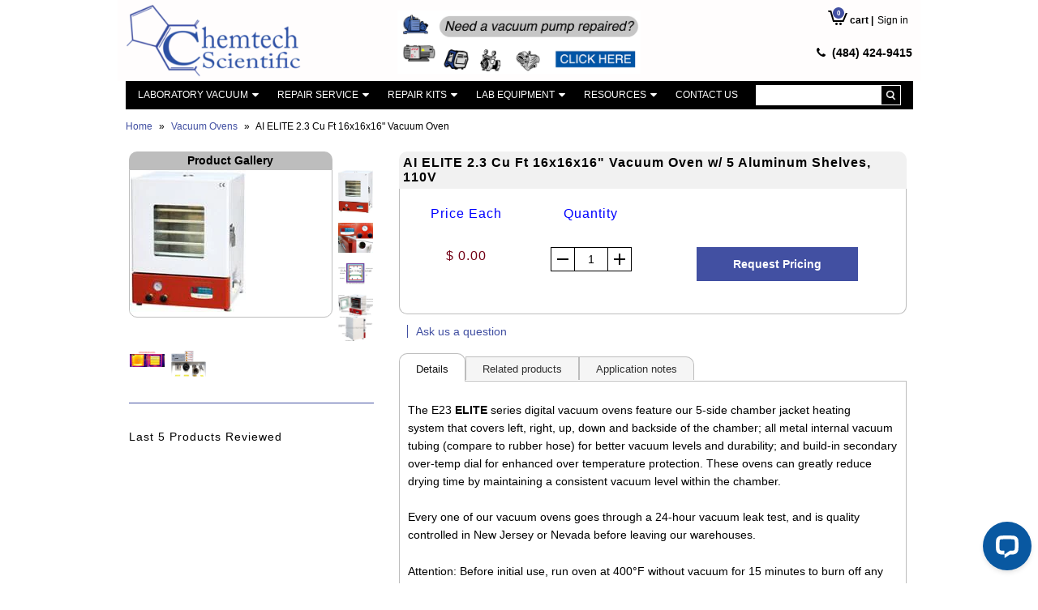

--- FILE ---
content_type: text/html; charset=utf-8
request_url: https://www.chemtechsci.com/products/2-3-cu-ft-16x16x16-vacuum-oven-w-5-aluminum-shelves-110v
body_size: 22660
content:
<!DOCTYPE html>
<!--[if lt IE 7 ]><html class="ie ie6" lang="en"> <![endif]-->
<!--[if IE 7 ]><html class="ie ie7" lang="en"> <![endif]-->
<!--[if IE 8 ]><html class="ie ie8" lang="en"> <![endif]-->
<!--[if (gte IE 9)|!(IE)]><!--><html lang="en"> <!--<![endif]-->
<script type="text/javascript">
  var __lc = {};
  __lc.license = 5877471;
  __lc.skill = 0;
  __lc.params = [
    { name: 'Cart', value: '0 items, $ 0.00 total' }
  ];

  (function() {
    var lc = document.createElement('script'); lc.type = 'text/javascript'; lc.async = true;
    lc.src = ('https:' == document.location.protocol ? 'https://' : 'http://') + 'cdn.livechatinc.com/tracking.js';
    var s = document.getElementsByTagName('script')[0]; s.parentNode.insertBefore(lc, s);
  })();
</script>
<head>
  <meta charset="utf-8" />

  
    

  
  

  
  
  <link href='//fonts.googleapis.com/css?family=Lato:300,400,700' rel='stylesheet' type='text/css'>
    

  
     

  
     

  
    

  
       

  
    

  
  

  
  

  
      

  
   

  
     

  
   

  <!-- Basic Page Needs
================================================== -->

<title>
    AI ELITE 2.3 Cu Ft 16x16x16&quot; Vacuum Oven &ndash; Chemtech Scientific Incorporated
  </title>
  
  <link rel="canonical" href="https://www.chemtechsci.com/products/2-3-cu-ft-16x16x16-vacuum-oven-w-5-aluminum-shelves-110v" />

  <!-- CSS
================================================== -->


  <link href="//www.chemtechsci.com/cdn/shop/t/45/assets/stylesheet.css?v=136453380068128711481700025314" rel="stylesheet" type="text/css" media="all" />
  <link href="//www.chemtechsci.com/cdn/shop/t/45/assets/cdesk.css?v=160481570596952519441719474132" rel="stylesheet" type="text/css" media="all" />
  <link href="//www.chemtechsci.com/cdn/shop/t/45/assets/flexslider.css?v=148619343083667879211700023418" rel="stylesheet" type="text/css" media="all" />
  <link href="//www.chemtechsci.com/cdn/shop/t/45/assets/queries.css?v=37743654874153401781700023418" rel="stylesheet" type="text/css" media="all" />
  <link href="//www.chemtechsci.com/cdn/shop/t/45/assets/jquery.fancybox.css?v=154236137843332505381700025314" rel="stylesheet" type="text/css" media="all" />
  <link href="//www.chemtechsci.com/cdn/shop/t/45/assets/font-awesome.css?v=100119216658670325501700023418" rel="stylesheet" type="text/css" media="all" />
  <link href="//www.chemtechsci.com/cdn/shop/t/45/assets/custom.scss.css?v=182463485594689342961700023418" rel="stylesheet" type="text/css" media="all" />


  <!-- JS
================================================== -->

  <script type="text/javascript" src="//ajax.googleapis.com/ajax/libs/jquery/1.9.1/jquery.min.js"></script>
  <script src="//www.chemtechsci.com/cdn/shop/t/45/assets/theme.js?v=23263616533691401761700023418" type="text/javascript"></script>
  <script src="//www.chemtechsci.com/cdn/shopifycloud/storefront/assets/themes_support/option_selection-b017cd28.js" type="text/javascript"></script>
  <script src="//www.chemtechsci.com/cdn/shop/t/45/assets/jquery.flexslider.js?v=147588907645023219071700023418" type="text/javascript"></script>
  <script src="//www.chemtechsci.com/cdn/shop/t/45/assets/select.js?v=12911254743078691441700023418" type="text/javascript"></script>
  <script src="//www.chemtechsci.com/cdn/shop/t/45/assets/jquery.fancybox.pack.js?v=98388074616830255951700023418" type="text/javascript"></script>
  <script src="//www.chemtechsci.com/cdn/shop/t/45/assets/jquery.easing.1.3.js?v=172541285191835633401700023418" type="text/javascript"></script>
  <script src="//www.chemtechsci.com/cdn/shop/t/45/assets/jquery.placeholder.js?v=23817066470502801731700023418" type="text/javascript"></script>
  <script src="//www.chemtechsci.com/cdn/shop/t/45/assets/jquery.fs.shifter.js?v=31751922573112692871700023418" type="text/javascript"></script>
  <script src="//www.chemtechsci.com/cdn/shop/t/45/assets/jquery.cookie.js?v=61671871682430135081700023418" type="text/javascript"></script>
  <script src="//www.chemtechsci.com/cdn/shop/t/45/assets/cdesk.js?v=10536556793488022411700023418" type="text/javascript"></script>
  <script src="//www.chemtechsci.com/cdn/shop/t/45/assets/blocker.js?v=132563168579968420121717407838" defer></script>
  
  <script src="//www.chemtechsci.com/cdn/shop/t/45/assets/jquery.zoom.js?v=133502941219315947591700023418" type="text/javascript"></script>
  

  

  <!--[if lt IE 9]>
<script src="https://html5shim.googlecode.com/svn/trunk/html5.js"></script>
<![endif]-->

  <meta name="viewport" content="width=device-width, initial-scale=1, maximum-scale=1">

  <!-- Favicons
================================================== -->

  <link rel="shortcut icon" href="//www.chemtechsci.com/cdn/shop/t/45/assets/favicon.png?v=143272647463627155641700023418">

  

  <script>window.performance && window.performance.mark && window.performance.mark('shopify.content_for_header.start');</script><meta name="google-site-verification" content="9HAPGGzwT_KTDCV0IO8yT2U16IWM-5CKkft_rg7Vn5o">
<meta id="shopify-digital-wallet" name="shopify-digital-wallet" content="/7552467/digital_wallets/dialog">
<link rel="alternate" type="application/json+oembed" href="https://www.chemtechsci.com/products/2-3-cu-ft-16x16x16-vacuum-oven-w-5-aluminum-shelves-110v.oembed">
<script async="async" src="/checkouts/internal/preloads.js?locale=en-US"></script>
<script id="shopify-features" type="application/json">{"accessToken":"cf160fcc4c992f56f224bc9da38d85cb","betas":["rich-media-storefront-analytics"],"domain":"www.chemtechsci.com","predictiveSearch":true,"shopId":7552467,"locale":"en"}</script>
<script>var Shopify = Shopify || {};
Shopify.shop = "chemtechsci.myshopify.com";
Shopify.locale = "en";
Shopify.currency = {"active":"USD","rate":"1.0"};
Shopify.country = "US";
Shopify.theme = {"name":"Marceau Theme [LIVE V-1.8]","id":135048822933,"schema_name":null,"schema_version":null,"theme_store_id":null,"role":"main"};
Shopify.theme.handle = "null";
Shopify.theme.style = {"id":null,"handle":null};
Shopify.cdnHost = "www.chemtechsci.com/cdn";
Shopify.routes = Shopify.routes || {};
Shopify.routes.root = "/";</script>
<script type="module">!function(o){(o.Shopify=o.Shopify||{}).modules=!0}(window);</script>
<script>!function(o){function n(){var o=[];function n(){o.push(Array.prototype.slice.apply(arguments))}return n.q=o,n}var t=o.Shopify=o.Shopify||{};t.loadFeatures=n(),t.autoloadFeatures=n()}(window);</script>
<script id="shop-js-analytics" type="application/json">{"pageType":"product"}</script>
<script defer="defer" async type="module" src="//www.chemtechsci.com/cdn/shopifycloud/shop-js/modules/v2/client.init-shop-cart-sync_BT-GjEfc.en.esm.js"></script>
<script defer="defer" async type="module" src="//www.chemtechsci.com/cdn/shopifycloud/shop-js/modules/v2/chunk.common_D58fp_Oc.esm.js"></script>
<script defer="defer" async type="module" src="//www.chemtechsci.com/cdn/shopifycloud/shop-js/modules/v2/chunk.modal_xMitdFEc.esm.js"></script>
<script type="module">
  await import("//www.chemtechsci.com/cdn/shopifycloud/shop-js/modules/v2/client.init-shop-cart-sync_BT-GjEfc.en.esm.js");
await import("//www.chemtechsci.com/cdn/shopifycloud/shop-js/modules/v2/chunk.common_D58fp_Oc.esm.js");
await import("//www.chemtechsci.com/cdn/shopifycloud/shop-js/modules/v2/chunk.modal_xMitdFEc.esm.js");

  window.Shopify.SignInWithShop?.initShopCartSync?.({"fedCMEnabled":true,"windoidEnabled":true});

</script>
<script>(function() {
  var isLoaded = false;
  function asyncLoad() {
    if (isLoaded) return;
    isLoaded = true;
    var urls = ["https:\/\/shopify.livechatinc.com\/api\/v2\/script\/d6ffacda-a01d-4204-8068-f2b8c0eecb73\/widget.js?shop=chemtechsci.myshopify.com","\/\/cdn.shopify.com\/proxy\/52bc99f610975a85ad4a3f96dcdec171d4ce7bec6acf145c4b6683edf7bef230\/bingshoppingtool-t2app-prod.trafficmanager.net\/uet\/tracking_script?shop=chemtechsci.myshopify.com\u0026sp-cache-control=cHVibGljLCBtYXgtYWdlPTkwMA","\/\/cdn.shopify.com\/proxy\/9fec9435866bf6c4e2941887ec05ee3902d89471680bc2f5fcddfbaf9c98acfe\/bingshoppingtool-t2app-prod.trafficmanager.net\/api\/ShopifyMT\/v1\/uet\/tracking_script?shop=chemtechsci.myshopify.com\u0026sp-cache-control=cHVibGljLCBtYXgtYWdlPTkwMA","\/\/cdn.shopify.com\/proxy\/9798fa81eccfd45cf93fd9599f65ac909694895795bcbbbf0e23dc4446b0b6bf\/shopify-script-tags.s3.eu-west-1.amazonaws.com\/smartseo\/instantpage.js?shop=chemtechsci.myshopify.com\u0026sp-cache-control=cHVibGljLCBtYXgtYWdlPTkwMA"];
    for (var i = 0; i < urls.length; i++) {
      var s = document.createElement('script');
      s.type = 'text/javascript';
      s.async = true;
      s.src = urls[i];
      var x = document.getElementsByTagName('script')[0];
      x.parentNode.insertBefore(s, x);
    }
  };
  if(window.attachEvent) {
    window.attachEvent('onload', asyncLoad);
  } else {
    window.addEventListener('load', asyncLoad, false);
  }
})();</script>
<script id="__st">var __st={"a":7552467,"offset":-18000,"reqid":"a6ebc65e-e410-4588-b711-5024d9ce8679-1769458696","pageurl":"www.chemtechsci.com\/products\/2-3-cu-ft-16x16x16-vacuum-oven-w-5-aluminum-shelves-110v","u":"265bb89ed2fa","p":"product","rtyp":"product","rid":632910675996};</script>
<script>window.ShopifyPaypalV4VisibilityTracking = true;</script>
<script id="captcha-bootstrap">!function(){'use strict';const t='contact',e='account',n='new_comment',o=[[t,t],['blogs',n],['comments',n],[t,'customer']],c=[[e,'customer_login'],[e,'guest_login'],[e,'recover_customer_password'],[e,'create_customer']],r=t=>t.map((([t,e])=>`form[action*='/${t}']:not([data-nocaptcha='true']) input[name='form_type'][value='${e}']`)).join(','),a=t=>()=>t?[...document.querySelectorAll(t)].map((t=>t.form)):[];function s(){const t=[...o],e=r(t);return a(e)}const i='password',u='form_key',d=['recaptcha-v3-token','g-recaptcha-response','h-captcha-response',i],f=()=>{try{return window.sessionStorage}catch{return}},m='__shopify_v',_=t=>t.elements[u];function p(t,e,n=!1){try{const o=window.sessionStorage,c=JSON.parse(o.getItem(e)),{data:r}=function(t){const{data:e,action:n}=t;return t[m]||n?{data:e,action:n}:{data:t,action:n}}(c);for(const[e,n]of Object.entries(r))t.elements[e]&&(t.elements[e].value=n);n&&o.removeItem(e)}catch(o){console.error('form repopulation failed',{error:o})}}const l='form_type',E='cptcha';function T(t){t.dataset[E]=!0}const w=window,h=w.document,L='Shopify',v='ce_forms',y='captcha';let A=!1;((t,e)=>{const n=(g='f06e6c50-85a8-45c8-87d0-21a2b65856fe',I='https://cdn.shopify.com/shopifycloud/storefront-forms-hcaptcha/ce_storefront_forms_captcha_hcaptcha.v1.5.2.iife.js',D={infoText:'Protected by hCaptcha',privacyText:'Privacy',termsText:'Terms'},(t,e,n)=>{const o=w[L][v],c=o.bindForm;if(c)return c(t,g,e,D).then(n);var r;o.q.push([[t,g,e,D],n]),r=I,A||(h.body.append(Object.assign(h.createElement('script'),{id:'captcha-provider',async:!0,src:r})),A=!0)});var g,I,D;w[L]=w[L]||{},w[L][v]=w[L][v]||{},w[L][v].q=[],w[L][y]=w[L][y]||{},w[L][y].protect=function(t,e){n(t,void 0,e),T(t)},Object.freeze(w[L][y]),function(t,e,n,w,h,L){const[v,y,A,g]=function(t,e,n){const i=e?o:[],u=t?c:[],d=[...i,...u],f=r(d),m=r(i),_=r(d.filter((([t,e])=>n.includes(e))));return[a(f),a(m),a(_),s()]}(w,h,L),I=t=>{const e=t.target;return e instanceof HTMLFormElement?e:e&&e.form},D=t=>v().includes(t);t.addEventListener('submit',(t=>{const e=I(t);if(!e)return;const n=D(e)&&!e.dataset.hcaptchaBound&&!e.dataset.recaptchaBound,o=_(e),c=g().includes(e)&&(!o||!o.value);(n||c)&&t.preventDefault(),c&&!n&&(function(t){try{if(!f())return;!function(t){const e=f();if(!e)return;const n=_(t);if(!n)return;const o=n.value;o&&e.removeItem(o)}(t);const e=Array.from(Array(32),(()=>Math.random().toString(36)[2])).join('');!function(t,e){_(t)||t.append(Object.assign(document.createElement('input'),{type:'hidden',name:u})),t.elements[u].value=e}(t,e),function(t,e){const n=f();if(!n)return;const o=[...t.querySelectorAll(`input[type='${i}']`)].map((({name:t})=>t)),c=[...d,...o],r={};for(const[a,s]of new FormData(t).entries())c.includes(a)||(r[a]=s);n.setItem(e,JSON.stringify({[m]:1,action:t.action,data:r}))}(t,e)}catch(e){console.error('failed to persist form',e)}}(e),e.submit())}));const S=(t,e)=>{t&&!t.dataset[E]&&(n(t,e.some((e=>e===t))),T(t))};for(const o of['focusin','change'])t.addEventListener(o,(t=>{const e=I(t);D(e)&&S(e,y())}));const B=e.get('form_key'),M=e.get(l),P=B&&M;t.addEventListener('DOMContentLoaded',(()=>{const t=y();if(P)for(const e of t)e.elements[l].value===M&&p(e,B);[...new Set([...A(),...v().filter((t=>'true'===t.dataset.shopifyCaptcha))])].forEach((e=>S(e,t)))}))}(h,new URLSearchParams(w.location.search),n,t,e,['guest_login'])})(!0,!0)}();</script>
<script integrity="sha256-4kQ18oKyAcykRKYeNunJcIwy7WH5gtpwJnB7kiuLZ1E=" data-source-attribution="shopify.loadfeatures" defer="defer" src="//www.chemtechsci.com/cdn/shopifycloud/storefront/assets/storefront/load_feature-a0a9edcb.js" crossorigin="anonymous"></script>
<script data-source-attribution="shopify.dynamic_checkout.dynamic.init">var Shopify=Shopify||{};Shopify.PaymentButton=Shopify.PaymentButton||{isStorefrontPortableWallets:!0,init:function(){window.Shopify.PaymentButton.init=function(){};var t=document.createElement("script");t.src="https://www.chemtechsci.com/cdn/shopifycloud/portable-wallets/latest/portable-wallets.en.js",t.type="module",document.head.appendChild(t)}};
</script>
<script data-source-attribution="shopify.dynamic_checkout.buyer_consent">
  function portableWalletsHideBuyerConsent(e){var t=document.getElementById("shopify-buyer-consent"),n=document.getElementById("shopify-subscription-policy-button");t&&n&&(t.classList.add("hidden"),t.setAttribute("aria-hidden","true"),n.removeEventListener("click",e))}function portableWalletsShowBuyerConsent(e){var t=document.getElementById("shopify-buyer-consent"),n=document.getElementById("shopify-subscription-policy-button");t&&n&&(t.classList.remove("hidden"),t.removeAttribute("aria-hidden"),n.addEventListener("click",e))}window.Shopify?.PaymentButton&&(window.Shopify.PaymentButton.hideBuyerConsent=portableWalletsHideBuyerConsent,window.Shopify.PaymentButton.showBuyerConsent=portableWalletsShowBuyerConsent);
</script>
<script data-source-attribution="shopify.dynamic_checkout.cart.bootstrap">document.addEventListener("DOMContentLoaded",(function(){function t(){return document.querySelector("shopify-accelerated-checkout-cart, shopify-accelerated-checkout")}if(t())Shopify.PaymentButton.init();else{new MutationObserver((function(e,n){t()&&(Shopify.PaymentButton.init(),n.disconnect())})).observe(document.body,{childList:!0,subtree:!0})}}));
</script>

<script>window.performance && window.performance.mark && window.performance.mark('shopify.content_for_header.end');</script>

  
  <script src="https://use.fontawesome.com/749a40bf2a.js"></script>  
  <script src="https://unpkg.com/sweetalert/dist/sweetalert.min.js"></script>
  <script src="https://cdn.jsdelivr.net/npm/gasparesganga-jquery-loading-overlay@2.1.6/dist/loadingoverlay.min.js"></script>
<!-- BEGIN app block: shopify://apps/smart-seo/blocks/smartseo/7b0a6064-ca2e-4392-9a1d-8c43c942357b --><meta name="smart-seo-integrated" content="true" /><!-- metatagsSavedToSEOFields: true --><!-- BEGIN app snippet: smartseo.custom.schemas.jsonld --><!-- END app snippet --><!-- END app block --><meta property="og:image" content="https://cdn.shopify.com/s/files/1/0755/2467/products/E2.3.jpeg?v=1594425935" />
<meta property="og:image:secure_url" content="https://cdn.shopify.com/s/files/1/0755/2467/products/E2.3.jpeg?v=1594425935" />
<meta property="og:image:width" content="143" />
<meta property="og:image:height" content="175" />
<meta property="og:image:alt" content="ELITE 2.3 Cu Ft 16x16x16" Vacuum Oven w/ 5 Aluminum Shelves, 110V - Chemtech Scientific" />
<link href="https://monorail-edge.shopifysvc.com" rel="dns-prefetch">
<script>(function(){if ("sendBeacon" in navigator && "performance" in window) {try {var session_token_from_headers = performance.getEntriesByType('navigation')[0].serverTiming.find(x => x.name == '_s').description;} catch {var session_token_from_headers = undefined;}var session_cookie_matches = document.cookie.match(/_shopify_s=([^;]*)/);var session_token_from_cookie = session_cookie_matches && session_cookie_matches.length === 2 ? session_cookie_matches[1] : "";var session_token = session_token_from_headers || session_token_from_cookie || "";function handle_abandonment_event(e) {var entries = performance.getEntries().filter(function(entry) {return /monorail-edge.shopifysvc.com/.test(entry.name);});if (!window.abandonment_tracked && entries.length === 0) {window.abandonment_tracked = true;var currentMs = Date.now();var navigation_start = performance.timing.navigationStart;var payload = {shop_id: 7552467,url: window.location.href,navigation_start,duration: currentMs - navigation_start,session_token,page_type: "product"};window.navigator.sendBeacon("https://monorail-edge.shopifysvc.com/v1/produce", JSON.stringify({schema_id: "online_store_buyer_site_abandonment/1.1",payload: payload,metadata: {event_created_at_ms: currentMs,event_sent_at_ms: currentMs}}));}}window.addEventListener('pagehide', handle_abandonment_event);}}());</script>
<script id="web-pixels-manager-setup">(function e(e,d,r,n,o){if(void 0===o&&(o={}),!Boolean(null===(a=null===(i=window.Shopify)||void 0===i?void 0:i.analytics)||void 0===a?void 0:a.replayQueue)){var i,a;window.Shopify=window.Shopify||{};var t=window.Shopify;t.analytics=t.analytics||{};var s=t.analytics;s.replayQueue=[],s.publish=function(e,d,r){return s.replayQueue.push([e,d,r]),!0};try{self.performance.mark("wpm:start")}catch(e){}var l=function(){var e={modern:/Edge?\/(1{2}[4-9]|1[2-9]\d|[2-9]\d{2}|\d{4,})\.\d+(\.\d+|)|Firefox\/(1{2}[4-9]|1[2-9]\d|[2-9]\d{2}|\d{4,})\.\d+(\.\d+|)|Chrom(ium|e)\/(9{2}|\d{3,})\.\d+(\.\d+|)|(Maci|X1{2}).+ Version\/(15\.\d+|(1[6-9]|[2-9]\d|\d{3,})\.\d+)([,.]\d+|)( \(\w+\)|)( Mobile\/\w+|) Safari\/|Chrome.+OPR\/(9{2}|\d{3,})\.\d+\.\d+|(CPU[ +]OS|iPhone[ +]OS|CPU[ +]iPhone|CPU IPhone OS|CPU iPad OS)[ +]+(15[._]\d+|(1[6-9]|[2-9]\d|\d{3,})[._]\d+)([._]\d+|)|Android:?[ /-](13[3-9]|1[4-9]\d|[2-9]\d{2}|\d{4,})(\.\d+|)(\.\d+|)|Android.+Firefox\/(13[5-9]|1[4-9]\d|[2-9]\d{2}|\d{4,})\.\d+(\.\d+|)|Android.+Chrom(ium|e)\/(13[3-9]|1[4-9]\d|[2-9]\d{2}|\d{4,})\.\d+(\.\d+|)|SamsungBrowser\/([2-9]\d|\d{3,})\.\d+/,legacy:/Edge?\/(1[6-9]|[2-9]\d|\d{3,})\.\d+(\.\d+|)|Firefox\/(5[4-9]|[6-9]\d|\d{3,})\.\d+(\.\d+|)|Chrom(ium|e)\/(5[1-9]|[6-9]\d|\d{3,})\.\d+(\.\d+|)([\d.]+$|.*Safari\/(?![\d.]+ Edge\/[\d.]+$))|(Maci|X1{2}).+ Version\/(10\.\d+|(1[1-9]|[2-9]\d|\d{3,})\.\d+)([,.]\d+|)( \(\w+\)|)( Mobile\/\w+|) Safari\/|Chrome.+OPR\/(3[89]|[4-9]\d|\d{3,})\.\d+\.\d+|(CPU[ +]OS|iPhone[ +]OS|CPU[ +]iPhone|CPU IPhone OS|CPU iPad OS)[ +]+(10[._]\d+|(1[1-9]|[2-9]\d|\d{3,})[._]\d+)([._]\d+|)|Android:?[ /-](13[3-9]|1[4-9]\d|[2-9]\d{2}|\d{4,})(\.\d+|)(\.\d+|)|Mobile Safari.+OPR\/([89]\d|\d{3,})\.\d+\.\d+|Android.+Firefox\/(13[5-9]|1[4-9]\d|[2-9]\d{2}|\d{4,})\.\d+(\.\d+|)|Android.+Chrom(ium|e)\/(13[3-9]|1[4-9]\d|[2-9]\d{2}|\d{4,})\.\d+(\.\d+|)|Android.+(UC? ?Browser|UCWEB|U3)[ /]?(15\.([5-9]|\d{2,})|(1[6-9]|[2-9]\d|\d{3,})\.\d+)\.\d+|SamsungBrowser\/(5\.\d+|([6-9]|\d{2,})\.\d+)|Android.+MQ{2}Browser\/(14(\.(9|\d{2,})|)|(1[5-9]|[2-9]\d|\d{3,})(\.\d+|))(\.\d+|)|K[Aa][Ii]OS\/(3\.\d+|([4-9]|\d{2,})\.\d+)(\.\d+|)/},d=e.modern,r=e.legacy,n=navigator.userAgent;return n.match(d)?"modern":n.match(r)?"legacy":"unknown"}(),u="modern"===l?"modern":"legacy",c=(null!=n?n:{modern:"",legacy:""})[u],f=function(e){return[e.baseUrl,"/wpm","/b",e.hashVersion,"modern"===e.buildTarget?"m":"l",".js"].join("")}({baseUrl:d,hashVersion:r,buildTarget:u}),m=function(e){var d=e.version,r=e.bundleTarget,n=e.surface,o=e.pageUrl,i=e.monorailEndpoint;return{emit:function(e){var a=e.status,t=e.errorMsg,s=(new Date).getTime(),l=JSON.stringify({metadata:{event_sent_at_ms:s},events:[{schema_id:"web_pixels_manager_load/3.1",payload:{version:d,bundle_target:r,page_url:o,status:a,surface:n,error_msg:t},metadata:{event_created_at_ms:s}}]});if(!i)return console&&console.warn&&console.warn("[Web Pixels Manager] No Monorail endpoint provided, skipping logging."),!1;try{return self.navigator.sendBeacon.bind(self.navigator)(i,l)}catch(e){}var u=new XMLHttpRequest;try{return u.open("POST",i,!0),u.setRequestHeader("Content-Type","text/plain"),u.send(l),!0}catch(e){return console&&console.warn&&console.warn("[Web Pixels Manager] Got an unhandled error while logging to Monorail."),!1}}}}({version:r,bundleTarget:l,surface:e.surface,pageUrl:self.location.href,monorailEndpoint:e.monorailEndpoint});try{o.browserTarget=l,function(e){var d=e.src,r=e.async,n=void 0===r||r,o=e.onload,i=e.onerror,a=e.sri,t=e.scriptDataAttributes,s=void 0===t?{}:t,l=document.createElement("script"),u=document.querySelector("head"),c=document.querySelector("body");if(l.async=n,l.src=d,a&&(l.integrity=a,l.crossOrigin="anonymous"),s)for(var f in s)if(Object.prototype.hasOwnProperty.call(s,f))try{l.dataset[f]=s[f]}catch(e){}if(o&&l.addEventListener("load",o),i&&l.addEventListener("error",i),u)u.appendChild(l);else{if(!c)throw new Error("Did not find a head or body element to append the script");c.appendChild(l)}}({src:f,async:!0,onload:function(){if(!function(){var e,d;return Boolean(null===(d=null===(e=window.Shopify)||void 0===e?void 0:e.analytics)||void 0===d?void 0:d.initialized)}()){var d=window.webPixelsManager.init(e)||void 0;if(d){var r=window.Shopify.analytics;r.replayQueue.forEach((function(e){var r=e[0],n=e[1],o=e[2];d.publishCustomEvent(r,n,o)})),r.replayQueue=[],r.publish=d.publishCustomEvent,r.visitor=d.visitor,r.initialized=!0}}},onerror:function(){return m.emit({status:"failed",errorMsg:"".concat(f," has failed to load")})},sri:function(e){var d=/^sha384-[A-Za-z0-9+/=]+$/;return"string"==typeof e&&d.test(e)}(c)?c:"",scriptDataAttributes:o}),m.emit({status:"loading"})}catch(e){m.emit({status:"failed",errorMsg:(null==e?void 0:e.message)||"Unknown error"})}}})({shopId: 7552467,storefrontBaseUrl: "https://www.chemtechsci.com",extensionsBaseUrl: "https://extensions.shopifycdn.com/cdn/shopifycloud/web-pixels-manager",monorailEndpoint: "https://monorail-edge.shopifysvc.com/unstable/produce_batch",surface: "storefront-renderer",enabledBetaFlags: ["2dca8a86"],webPixelsConfigList: [{"id":"1412694165","configuration":"{\"storeUuid\":\"d6ffacda-a01d-4204-8068-f2b8c0eecb73\"}","eventPayloadVersion":"v1","runtimeContext":"STRICT","scriptVersion":"035ee28a6488b3027bb897f191857f56","type":"APP","apiClientId":1806141,"privacyPurposes":["ANALYTICS","MARKETING","SALE_OF_DATA"],"dataSharingAdjustments":{"protectedCustomerApprovalScopes":["read_customer_address","read_customer_email","read_customer_name","read_customer_personal_data","read_customer_phone"]}},{"id":"570163349","configuration":"{\"config\":\"{\\\"pixel_id\\\":\\\"G-SFFWX5RXJM\\\",\\\"target_country\\\":\\\"US\\\",\\\"gtag_events\\\":[{\\\"type\\\":\\\"search\\\",\\\"action_label\\\":[\\\"G-SFFWX5RXJM\\\",\\\"AW-953192481\\\/plsWCOXSp5YBEKGgwsYD\\\"]},{\\\"type\\\":\\\"begin_checkout\\\",\\\"action_label\\\":[\\\"G-SFFWX5RXJM\\\",\\\"AW-953192481\\\/wuXGCOLSp5YBEKGgwsYD\\\"]},{\\\"type\\\":\\\"view_item\\\",\\\"action_label\\\":[\\\"G-SFFWX5RXJM\\\",\\\"AW-953192481\\\/2hrUCNzSp5YBEKGgwsYD\\\",\\\"MC-DZSELMKHSH\\\"]},{\\\"type\\\":\\\"purchase\\\",\\\"action_label\\\":[\\\"G-SFFWX5RXJM\\\",\\\"AW-953192481\\\/X716CJbRp5YBEKGgwsYD\\\",\\\"MC-DZSELMKHSH\\\"]},{\\\"type\\\":\\\"page_view\\\",\\\"action_label\\\":[\\\"G-SFFWX5RXJM\\\",\\\"AW-953192481\\\/rmaPCJPRp5YBEKGgwsYD\\\",\\\"MC-DZSELMKHSH\\\"]},{\\\"type\\\":\\\"add_payment_info\\\",\\\"action_label\\\":[\\\"G-SFFWX5RXJM\\\",\\\"AW-953192481\\\/5TLlCOjSp5YBEKGgwsYD\\\"]},{\\\"type\\\":\\\"add_to_cart\\\",\\\"action_label\\\":[\\\"G-SFFWX5RXJM\\\",\\\"AW-953192481\\\/kfKyCN_Sp5YBEKGgwsYD\\\"]}],\\\"enable_monitoring_mode\\\":false}\"}","eventPayloadVersion":"v1","runtimeContext":"OPEN","scriptVersion":"b2a88bafab3e21179ed38636efcd8a93","type":"APP","apiClientId":1780363,"privacyPurposes":[],"dataSharingAdjustments":{"protectedCustomerApprovalScopes":["read_customer_address","read_customer_email","read_customer_name","read_customer_personal_data","read_customer_phone"]}},{"id":"331743381","configuration":"{\"ti\":\"247002578\",\"endpoint\":\"https:\/\/bat.bing.com\/action\/0\"}","eventPayloadVersion":"v1","runtimeContext":"STRICT","scriptVersion":"5ee93563fe31b11d2d65e2f09a5229dc","type":"APP","apiClientId":2997493,"privacyPurposes":["ANALYTICS","MARKETING","SALE_OF_DATA"],"dataSharingAdjustments":{"protectedCustomerApprovalScopes":["read_customer_personal_data"]}},{"id":"shopify-app-pixel","configuration":"{}","eventPayloadVersion":"v1","runtimeContext":"STRICT","scriptVersion":"0450","apiClientId":"shopify-pixel","type":"APP","privacyPurposes":["ANALYTICS","MARKETING"]},{"id":"shopify-custom-pixel","eventPayloadVersion":"v1","runtimeContext":"LAX","scriptVersion":"0450","apiClientId":"shopify-pixel","type":"CUSTOM","privacyPurposes":["ANALYTICS","MARKETING"]}],isMerchantRequest: false,initData: {"shop":{"name":"Chemtech Scientific Incorporated","paymentSettings":{"currencyCode":"USD"},"myshopifyDomain":"chemtechsci.myshopify.com","countryCode":"US","storefrontUrl":"https:\/\/www.chemtechsci.com"},"customer":null,"cart":null,"checkout":null,"productVariants":[{"price":{"amount":0.0,"currencyCode":"USD"},"product":{"title":"AI ELITE 2.3 Cu Ft 16x16x16\" Vacuum Oven w\/ 5 Aluminum Shelves, 110V","vendor":"ChemTechSCI","id":"632910675996","untranslatedTitle":"AI ELITE 2.3 Cu Ft 16x16x16\" Vacuum Oven w\/ 5 Aluminum Shelves, 110V","url":"\/products\/2-3-cu-ft-16x16x16-vacuum-oven-w-5-aluminum-shelves-110v","type":""},"id":"7657087631388","image":{"src":"\/\/www.chemtechsci.com\/cdn\/shop\/products\/E2.3.jpeg?v=1594425935"},"sku":"E23.110","title":"Default Title","untranslatedTitle":"Default Title"}],"purchasingCompany":null},},"https://www.chemtechsci.com/cdn","fcfee988w5aeb613cpc8e4bc33m6693e112",{"modern":"","legacy":""},{"shopId":"7552467","storefrontBaseUrl":"https:\/\/www.chemtechsci.com","extensionBaseUrl":"https:\/\/extensions.shopifycdn.com\/cdn\/shopifycloud\/web-pixels-manager","surface":"storefront-renderer","enabledBetaFlags":"[\"2dca8a86\"]","isMerchantRequest":"false","hashVersion":"fcfee988w5aeb613cpc8e4bc33m6693e112","publish":"custom","events":"[[\"page_viewed\",{}],[\"product_viewed\",{\"productVariant\":{\"price\":{\"amount\":0.0,\"currencyCode\":\"USD\"},\"product\":{\"title\":\"AI ELITE 2.3 Cu Ft 16x16x16\\\" Vacuum Oven w\/ 5 Aluminum Shelves, 110V\",\"vendor\":\"ChemTechSCI\",\"id\":\"632910675996\",\"untranslatedTitle\":\"AI ELITE 2.3 Cu Ft 16x16x16\\\" Vacuum Oven w\/ 5 Aluminum Shelves, 110V\",\"url\":\"\/products\/2-3-cu-ft-16x16x16-vacuum-oven-w-5-aluminum-shelves-110v\",\"type\":\"\"},\"id\":\"7657087631388\",\"image\":{\"src\":\"\/\/www.chemtechsci.com\/cdn\/shop\/products\/E2.3.jpeg?v=1594425935\"},\"sku\":\"E23.110\",\"title\":\"Default Title\",\"untranslatedTitle\":\"Default Title\"}}]]"});</script><script>
  window.ShopifyAnalytics = window.ShopifyAnalytics || {};
  window.ShopifyAnalytics.meta = window.ShopifyAnalytics.meta || {};
  window.ShopifyAnalytics.meta.currency = 'USD';
  var meta = {"product":{"id":632910675996,"gid":"gid:\/\/shopify\/Product\/632910675996","vendor":"ChemTechSCI","type":"","handle":"2-3-cu-ft-16x16x16-vacuum-oven-w-5-aluminum-shelves-110v","variants":[{"id":7657087631388,"price":0,"name":"AI ELITE 2.3 Cu Ft 16x16x16\" Vacuum Oven w\/ 5 Aluminum Shelves, 110V","public_title":null,"sku":"E23.110"}],"remote":false},"page":{"pageType":"product","resourceType":"product","resourceId":632910675996,"requestId":"a6ebc65e-e410-4588-b711-5024d9ce8679-1769458696"}};
  for (var attr in meta) {
    window.ShopifyAnalytics.meta[attr] = meta[attr];
  }
</script>
<script class="analytics">
  (function () {
    var customDocumentWrite = function(content) {
      var jquery = null;

      if (window.jQuery) {
        jquery = window.jQuery;
      } else if (window.Checkout && window.Checkout.$) {
        jquery = window.Checkout.$;
      }

      if (jquery) {
        jquery('body').append(content);
      }
    };

    var hasLoggedConversion = function(token) {
      if (token) {
        return document.cookie.indexOf('loggedConversion=' + token) !== -1;
      }
      return false;
    }

    var setCookieIfConversion = function(token) {
      if (token) {
        var twoMonthsFromNow = new Date(Date.now());
        twoMonthsFromNow.setMonth(twoMonthsFromNow.getMonth() + 2);

        document.cookie = 'loggedConversion=' + token + '; expires=' + twoMonthsFromNow;
      }
    }

    var trekkie = window.ShopifyAnalytics.lib = window.trekkie = window.trekkie || [];
    if (trekkie.integrations) {
      return;
    }
    trekkie.methods = [
      'identify',
      'page',
      'ready',
      'track',
      'trackForm',
      'trackLink'
    ];
    trekkie.factory = function(method) {
      return function() {
        var args = Array.prototype.slice.call(arguments);
        args.unshift(method);
        trekkie.push(args);
        return trekkie;
      };
    };
    for (var i = 0; i < trekkie.methods.length; i++) {
      var key = trekkie.methods[i];
      trekkie[key] = trekkie.factory(key);
    }
    trekkie.load = function(config) {
      trekkie.config = config || {};
      trekkie.config.initialDocumentCookie = document.cookie;
      var first = document.getElementsByTagName('script')[0];
      var script = document.createElement('script');
      script.type = 'text/javascript';
      script.onerror = function(e) {
        var scriptFallback = document.createElement('script');
        scriptFallback.type = 'text/javascript';
        scriptFallback.onerror = function(error) {
                var Monorail = {
      produce: function produce(monorailDomain, schemaId, payload) {
        var currentMs = new Date().getTime();
        var event = {
          schema_id: schemaId,
          payload: payload,
          metadata: {
            event_created_at_ms: currentMs,
            event_sent_at_ms: currentMs
          }
        };
        return Monorail.sendRequest("https://" + monorailDomain + "/v1/produce", JSON.stringify(event));
      },
      sendRequest: function sendRequest(endpointUrl, payload) {
        // Try the sendBeacon API
        if (window && window.navigator && typeof window.navigator.sendBeacon === 'function' && typeof window.Blob === 'function' && !Monorail.isIos12()) {
          var blobData = new window.Blob([payload], {
            type: 'text/plain'
          });

          if (window.navigator.sendBeacon(endpointUrl, blobData)) {
            return true;
          } // sendBeacon was not successful

        } // XHR beacon

        var xhr = new XMLHttpRequest();

        try {
          xhr.open('POST', endpointUrl);
          xhr.setRequestHeader('Content-Type', 'text/plain');
          xhr.send(payload);
        } catch (e) {
          console.log(e);
        }

        return false;
      },
      isIos12: function isIos12() {
        return window.navigator.userAgent.lastIndexOf('iPhone; CPU iPhone OS 12_') !== -1 || window.navigator.userAgent.lastIndexOf('iPad; CPU OS 12_') !== -1;
      }
    };
    Monorail.produce('monorail-edge.shopifysvc.com',
      'trekkie_storefront_load_errors/1.1',
      {shop_id: 7552467,
      theme_id: 135048822933,
      app_name: "storefront",
      context_url: window.location.href,
      source_url: "//www.chemtechsci.com/cdn/s/trekkie.storefront.a804e9514e4efded663580eddd6991fcc12b5451.min.js"});

        };
        scriptFallback.async = true;
        scriptFallback.src = '//www.chemtechsci.com/cdn/s/trekkie.storefront.a804e9514e4efded663580eddd6991fcc12b5451.min.js';
        first.parentNode.insertBefore(scriptFallback, first);
      };
      script.async = true;
      script.src = '//www.chemtechsci.com/cdn/s/trekkie.storefront.a804e9514e4efded663580eddd6991fcc12b5451.min.js';
      first.parentNode.insertBefore(script, first);
    };
    trekkie.load(
      {"Trekkie":{"appName":"storefront","development":false,"defaultAttributes":{"shopId":7552467,"isMerchantRequest":null,"themeId":135048822933,"themeCityHash":"6139499120250216473","contentLanguage":"en","currency":"USD","eventMetadataId":"899e14b8-e4ff-400c-b031-492ac69565f5"},"isServerSideCookieWritingEnabled":true,"monorailRegion":"shop_domain","enabledBetaFlags":["65f19447"]},"Session Attribution":{},"S2S":{"facebookCapiEnabled":false,"source":"trekkie-storefront-renderer","apiClientId":580111}}
    );

    var loaded = false;
    trekkie.ready(function() {
      if (loaded) return;
      loaded = true;

      window.ShopifyAnalytics.lib = window.trekkie;

      var originalDocumentWrite = document.write;
      document.write = customDocumentWrite;
      try { window.ShopifyAnalytics.merchantGoogleAnalytics.call(this); } catch(error) {};
      document.write = originalDocumentWrite;

      window.ShopifyAnalytics.lib.page(null,{"pageType":"product","resourceType":"product","resourceId":632910675996,"requestId":"a6ebc65e-e410-4588-b711-5024d9ce8679-1769458696","shopifyEmitted":true});

      var match = window.location.pathname.match(/checkouts\/(.+)\/(thank_you|post_purchase)/)
      var token = match? match[1]: undefined;
      if (!hasLoggedConversion(token)) {
        setCookieIfConversion(token);
        window.ShopifyAnalytics.lib.track("Viewed Product",{"currency":"USD","variantId":7657087631388,"productId":632910675996,"productGid":"gid:\/\/shopify\/Product\/632910675996","name":"AI ELITE 2.3 Cu Ft 16x16x16\" Vacuum Oven w\/ 5 Aluminum Shelves, 110V","price":"0.00","sku":"E23.110","brand":"ChemTechSCI","variant":null,"category":"","nonInteraction":true,"remote":false},undefined,undefined,{"shopifyEmitted":true});
      window.ShopifyAnalytics.lib.track("monorail:\/\/trekkie_storefront_viewed_product\/1.1",{"currency":"USD","variantId":7657087631388,"productId":632910675996,"productGid":"gid:\/\/shopify\/Product\/632910675996","name":"AI ELITE 2.3 Cu Ft 16x16x16\" Vacuum Oven w\/ 5 Aluminum Shelves, 110V","price":"0.00","sku":"E23.110","brand":"ChemTechSCI","variant":null,"category":"","nonInteraction":true,"remote":false,"referer":"https:\/\/www.chemtechsci.com\/products\/2-3-cu-ft-16x16x16-vacuum-oven-w-5-aluminum-shelves-110v"});
      }
    });


        var eventsListenerScript = document.createElement('script');
        eventsListenerScript.async = true;
        eventsListenerScript.src = "//www.chemtechsci.com/cdn/shopifycloud/storefront/assets/shop_events_listener-3da45d37.js";
        document.getElementsByTagName('head')[0].appendChild(eventsListenerScript);

})();</script>
  <script>
  if (!window.ga || (window.ga && typeof window.ga !== 'function')) {
    window.ga = function ga() {
      (window.ga.q = window.ga.q || []).push(arguments);
      if (window.Shopify && window.Shopify.analytics && typeof window.Shopify.analytics.publish === 'function') {
        window.Shopify.analytics.publish("ga_stub_called", {}, {sendTo: "google_osp_migration"});
      }
      console.error("Shopify's Google Analytics stub called with:", Array.from(arguments), "\nSee https://help.shopify.com/manual/promoting-marketing/pixels/pixel-migration#google for more information.");
    };
    if (window.Shopify && window.Shopify.analytics && typeof window.Shopify.analytics.publish === 'function') {
      window.Shopify.analytics.publish("ga_stub_initialized", {}, {sendTo: "google_osp_migration"});
    }
  }
</script>
<script
  defer
  src="https://www.chemtechsci.com/cdn/shopifycloud/perf-kit/shopify-perf-kit-3.0.4.min.js"
  data-application="storefront-renderer"
  data-shop-id="7552467"
  data-render-region="gcp-us-east1"
  data-page-type="product"
  data-theme-instance-id="135048822933"
  data-theme-name=""
  data-theme-version=""
  data-monorail-region="shop_domain"
  data-resource-timing-sampling-rate="10"
  data-shs="true"
  data-shs-beacon="true"
  data-shs-export-with-fetch="true"
  data-shs-logs-sample-rate="1"
  data-shs-beacon-endpoint="https://www.chemtechsci.com/api/collect"
></script>
</head>

<body class="gridlock shifter product.not-for-sale">
  
  <div class="contener_boxed">
  
  <div id="shadow">  </div>
   <div  class="desktop-6 mobile-3" style="display: none;margin-top:0px;padding-left:10px;margin-bottom:0px;">
        </div>
    <header>
      
<!-- +++ MOBILE HEADER -->      
      <div class="row mobile_header">
        <a href="/search" style="border-bottom-left-radius: 10px;"><i class="fa fa-search" aria-hidden="true"></i></a>
        <a href="/pages/contact-us"><i class="fa fa-phone" aria-hidden="true"></i></a>
         
        <a href="/account"><i class="fa fa-user" aria-hidden="true"></i></a>
        
        <a href="/cart" style="border-bottom-right-radius: 10px;"><i class="fa fa-shopping-cart" aria-hidden="true"></i> <span class="cart-count" style="font-size: 12pt !important;">0</span></a>       
      </div>
  <!-- +++ END MOBILE HEADER -->  
      
      
      <div class="row" style="padding-top: 5px;">

       <div id="logo" class="desktop-3 mobile-3" >
            
            <a href="/"><img src="//www.chemtechsci.com/cdn/shop/t/45/assets/logo.png?v=91280505039446088591700023418" alt="Chemtech Scientific Incorporated" style="border: 0; height: 90px;"/></a>
            
          </div>

        <div id="header-image" class="desktop-6 mobile-3">
          <a href="/pages/pump-repair">
          	<img src="//www.chemtechsci.com/cdn/shop/files/image_7_1400x.png?v=1682406861" alt="vacuum pump repair">
          </a>
        </div>
        <div class="desktop-3 mobile-3 desktop-cart">
        <ul id="cart" class="shopping-cart">          
          
          
          <li style="font-weight: bold;" class="cart">
            <a href="/cart" ><span class="cart-icon"><span class="cart-count">0</span><img src="//www.chemtechsci.com/cdn/shop/t/45/assets/icon-cart.png?v=89482885216760215811700023418" alt="" /></span> cart</a> | 
          </li>
          
          
          <li><a href="/account/login" id="customer_login_link">Sign in</a></li>
          
          
          <li>
             <a href="http://www.chemtechsci.com/pages/order-page" style="display: none; background-color:blue;color:white;padding:10px;">Use Your Purchase Order</a>
          </li>
        </ul> 
        <p class="tel-numb" style="float: right; text-align: right; font-weight:bold;font-size:14px;margin-bottom:0px;margin-top:0px;"><span style="color:black"><i class="fa fa-phone" aria-hidden="true"></i></span>&nbsp;&nbsp;(484)&nbsp;424-9415</p>

        </div>
        
         <span class="shifter-handle">Menu</span>

      </div>
    </header>
    <div class="shifter-page">    


    <!-- End Header -->
      <div class="row">
        <div id="navigation">

          <nav class="desktop-9 mobile-3">
            <ul id="nav">
<!-- +++ -->
            
              
              
              <li class="has-dropdown"><a href="/collections/laboratory-vacuum">Laboratory Vacuum</a>
                <span class="down"><i class="fa fa-caret-down" aria-hidden="true"></i></span>
                <ul>
                
                  
                  
                  <li class="has-dropdown"><a href="/collections/laboratory-vacuum-pumps"><span class="arrow"><i class="fa fa-caret-right" aria-hidden="true"></i></span>Laboratory Vacuum Pumps</a>
                    <ul>
                      
                        
                        
                        <li class="has-dropdown"><a href="/collections/high-vacuum-oil-sealed"><span class="arrow"><i class="fa fa-caret-right" aria-hidden="true"></i></span>High Vacuum Oil Sealed</a>
                          <ul>
                            
                              <li><a href="/collections/welch-belt-drive">Welch Belt Drive</a></li>
                            
                              <li><a href="/collections/edwards-direct-drive">Edwards Direct Drive</a></li>
                            
                              <li><a href="/collections/welch-direct-drive">Welch Direct Drive</a></li>
                            
                          </ul>
                        </li>
                        
                      
                        
                        
                        <li class="has-dropdown"><a href="/collections/dry-chemical-duty"><span class="arrow"><i class="fa fa-caret-right" aria-hidden="true"></i></span>Dry Chemical Duty</a>
                          <ul>
                            
                              <li><a href="/collections/welch-drufast-vacuum-pumps">Welch Dryfast</a></li>
                            
                              <li><a href="/collections/welch-self-cleaning-vacuum-pumps">Welch Self Cleaners</a></li>
                            
                              <li><a href="/collections/knf-vacuum-pumps">KNF Diaphragm </a></li>
                            
                              <li><a href="/collections/welch-high-throughput-ptfe-vacuum-pumps">Welch high throughput PTFE Vacuum Pumps</a></li>
                            
                              <li><a href="/collections/autosensing-evaporation-vacuum-systems">Autosensing Evaporation Vacuum Systems</a></li>
                            
                              <li><a href="/collections/vacuubrand-dry-chemical-duty">Vacuubrand</a></li>
                            
                          </ul>
                        </li>
                        
                      
                        
                        
                        <li class="has-dropdown"><a href="/collections/dry-standard-duty"><span class="arrow"><i class="fa fa-caret-right" aria-hidden="true"></i></span>Dry Standard Duty</a>
                          <ul>
                            
                              <li><a href="/collections/welch-wob-l-piston">Welch WOB-L Piston</a></li>
                            
                              <li><a href="/collections/welch-high-capacity-piston-pumps">Welch High Capacity</a></li>
                            
                              <li><a href="/collections/aspiration-vacuum-pumps">Aspiration Vacuum Pumps</a></li>
                            
                          </ul>
                        </li>
                        
                      
                        
                        
                        <li class="has-dropdown"><a href="/collections/dry-high-vacuum"><span class="arrow"><i class="fa fa-caret-right" aria-hidden="true"></i></span>Dry High Vacuum</a>
                          <ul>
                            
                              <li><a href="/collections/anest-iwata-dry-scroll-vacuum-pumps">Anest Iwata Dry Scroll</a></li>
                            
                              <li><a href="/collections/welch-chemstar-dry">Welch Chemstar Dry</a></li>
                            
                              <li><a href="/collections/edwards-scroll">Edwards Scroll</a></li>
                            
                              <li><a href="/collections/vacuubrand-high-vac">Vacuubrand High Vac</a></li>
                            
                          </ul>
                        </li>
                        
                      
                        
                        
                        <li><a href="/collections/welch-btpro-vacuum-pumps">Welch BTPro Vacuum Pumps</a></li> 
                        
                      
                        
                        
                        <li><a href="/collections/dry-scroll-vacuum-pumps">Dry Scroll Vacuum Pumps</a></li> 
                        
                      
                        
                        
                        <li><a href="/collections/turbo-molecular-vacuum-pumps">Turbo Molecular Vacuum Pumps</a></li> 
                        
                      
                        
                        
                        <li><a href="/collections/cryogenic-pumps">Cryogenic Vacuum Pumps</a></li> 
                        
                      
                    </ul>
                  </li>
                  
                
                  
                  
                  <li><a href="/collections/explosion-proof-motor-vacuum-pumps" title="">Explosion Proof Motor Vacuum Pumps</a></li>
                  
                
                  
                  
                  <li class="has-dropdown"><a href="/collections/industrial-and-networked-vacuum-pumps"><span class="arrow"><i class="fa fa-caret-right" aria-hidden="true"></i></span>Industrial and Networked Vacuum Pumps</a>
                    <ul>
                      
                        
                        
                        <li><a href="/collections/welch-ilmvac-industrial">Welch-Ilmvac Industrial</a></li> 
                        
                      
                        
                        
                        <li><a href="/collections/edwards-industrial">Edwards Industrial</a></li> 
                        
                      
                        
                        
                        <li><a href="/collections/welch-industrial">Welch Industrial</a></li> 
                        
                      
                        
                        
                        <li><a href="/collections/vacuubrand-industrial">Vacuubrand Industrial</a></li> 
                        
                      
                        
                        
                        <li><a href="/collections/edwards-liquid-ring-pumps">Edwards Liquid Ring Pumps</a></li> 
                        
                      
                        
                        
                        <li><a href="/collections/edwards-dry-claw-vacuum-pumps">Edwards Dry claw vacuum pumps</a></li> 
                        
                      
                    </ul>
                  </li>
                  
                
                  
                  
                  <li><a href="/collections/refrigeration-vacuum-pumps" title="">Refrigeration Vacuum Pumps</a></li>
                  
                
                  
                  
                  <li class="has-dropdown"><a href="/collections/vacuum-gauges-and-controls"><span class="arrow"><i class="fa fa-caret-right" aria-hidden="true"></i></span>Vacuum Gauges and Controls</a>
                    <ul>
                      
                        
                        
                        <li><a href="/collections/chemtech-scientific">Chemtech Scientific</a></li> 
                        
                      
                        
                        
                        <li><a href="/pages/engineered-vacuum-controls">Engineered Controls</a></li> 
                        
                      
                        
                        
                        <li><a href="https://www.chemtechsci.com/products/welch-1520k-10-torr-range-vacuum-gauge-kit?_pos=1&_sid=ae15271c2&_ss=r">Welch Gauges</a></li> 
                        
                      
                    </ul>
                  </li>
                  
                
                  
                  
                  <li class="has-dropdown"><a href="/collections/vacuum-accessories"><span class="arrow"><i class="fa fa-caret-right" aria-hidden="true"></i></span>Vacuum Accessories</a>
                    <ul>
                      
                        
                        
                        <li><a href="/collections/parts">Parts</a></li> 
                        
                      
                        
                        
                        <li class="has-dropdown"><a href="/collections/repair-kits"><span class="arrow"><i class="fa fa-caret-right" aria-hidden="true"></i></span>Repair Kits</a>
                          <ul>
                            
                              <li><a href="/collections/anest-iwata">Anest Iwata</a></li>
                            
                              <li><a href="/collections/alcatel-adixen">Alcatel-Adixen</a></li>
                            
                              <li><a href="/collections/becker">Becker </a></li>
                            
                              <li><a href="/collections/busch">Busch </a></li>
                            
                              <li><a href="/collections/dresser">Dresser</a></li>
                            
                              <li><a href="/collections/ebara">Ebara</a></li>
                            
                              <li><a href="/collections/edwards">Edwards</a></li>
                            
                              <li><a href="/collections/fisher-scientific">Fisher Scientific</a></li>
                            
                              <li><a href="/collections/kashiyama">Kashiyama</a></li>
                            
                              <li><a href="/collections/galileo">Galileo</a></li>
                            
                              <li><a href="/collections/kinney">Kinney</a></li>
                            
                              <li><a href="/collections/knf-repair-kits">KNF</a></li>
                            
                              <li><a href="/collections/leybold">Leybold </a></li>
                            
                              <li><a href="/collections/nash">Nash</a></li>
                            
                              <li><a href="/collections/pfeiffer">Pfeiffer</a></li>
                            
                              <li><a href="/collections/precision-scientific">Precision Scientific </a></li>
                            
                              <li><a href="/collections/rietschle">Rietschle</a></li>
                            
                              <li><a href="/collections/stokes">Stokes</a></li>
                            
                              <li><a href="/collections/ulvac">Ulvac</a></li>
                            
                              <li><a href="/collections/vacuubrand">Vacuubrand</a></li>
                            
                              <li><a href="/collections/varian-agilent">Agilent-Varian</a></li>
                            
                              <li><a href="/collections/repair-kits-1">Welch</a></li>
                            
                          </ul>
                        </li>
                        
                      
                        
                        
                        <li><a href="/collections/oil">Oil</a></li> 
                        
                      
                        
                        
                        <li><a href="/collections/exhaust-filters">Exhaust Filters</a></li> 
                        
                      
                        
                        
                        <li><a href="/collections/hose-tubing-fittings">Hose/Tubing/Fittings</a></li> 
                        
                      
                        
                        
                        <li><a href="/collections/traps">Traps</a></li> 
                        
                      
                        
                        
                        <li><a href="/collections/vacuum-gauges-and-controls">Controls and Guages</a></li> 
                        
                      
                        
                        
                        <li><a href="/collections/all-vacuum-fittings">ISO Vacuum Fittings</a></li> 
                        
                      
                    </ul>
                  </li>
                  
                
                  
                  
                  <li class="has-dropdown"><a href="/collections/all-vacuum-fittings"><span class="arrow"><i class="fa fa-caret-right" aria-hidden="true"></i></span>Vacuum Fittings</a>
                    <ul>
                      
                        
                        
                        <li class="has-dropdown"><a href="/collections/nw10-fittings"><span class="arrow"><i class="fa fa-caret-right" aria-hidden="true"></i></span>NW 10</a>
                          <ul>
                            
                              <li><a href="/collections/nw10-fittings">All NW10</a></li>
                            
                          </ul>
                        </li>
                        
                      
                        
                        
                        <li class="has-dropdown"><a href="/collections/fitting-nw16"><span class="arrow"><i class="fa fa-caret-right" aria-hidden="true"></i></span>NW 16</a>
                          <ul>
                            
                              <li><a href="/collections/fitting-nw16">All NW16</a></li>
                            
                              <li><a href="/collections/nw16-clamps">Clamps</a></li>
                            
                              <li><a href="/collections/nw16-centering-rings">Centering Rings</a></li>
                            
                              <li><a href="/collections/port-covers-and-stubs">Port Covers and Stubs</a></li>
                            
                              <li><a href="/collections/weld-fittings">Weld Fittings</a></li>
                            
                              <li><a href="/collections/npt-adapters">NPT Adapters</a></li>
                            
                              <li><a href="/collections/nw-to-nw-adapters">NW to NW Adapters</a></li>
                            
                              <li><a href="/collections/elbows-tees-and-crosses">Elbows,Tees and Crosses</a></li>
                            
                              <li><a href="/collections/nipples">Nipples</a></li>
                            
                              <li><a href="/collections/bellows-and-hose">Bellows and Hose</a></li>
                            
                              <li><a href="/collections/instrument-adapters">Instrument Adapters</a></li>
                            
                              <li><a href="/collections/nw16-hose-fittings">Hose Fittings</a></li>
                            
                          </ul>
                        </li>
                        
                      
                        
                        
                        <li class="has-dropdown"><a href="/collections/fitting-nw25"><span class="arrow"><i class="fa fa-caret-right" aria-hidden="true"></i></span>NW 25</a>
                          <ul>
                            
                              <li><a href="/collections/fitting-nw25">All NW25</a></li>
                            
                              <li><a href="/collections/nw25-bellows-and-hose">Bellows and Hose</a></li>
                            
                              <li><a href="/collections/nw25-centering-rings">Centering Rings</a></li>
                            
                              <li><a href="/collections/nw25-clamps">Clamps</a></li>
                            
                              <li><a href="/collections/nw25-elbows-tees-and-crosses">Elbows,Tees and Crosses</a></li>
                            
                              <li><a href="/collections/nw25-hose-fittings">Hose Fittings</a></li>
                            
                              <li><a href="/collections/nw25-instrument-adapters">Instrument Adapters</a></li>
                            
                              <li><a href="/collections/nw25-nipples">Nipples</a></li>
                            
                              <li><a href="/collections/nw25-npt-adapters">NPT Adapters</a></li>
                            
                              <li><a href="/collections/nw25-nw-to-nw-adapters">NW TO NW Adapters</a></li>
                            
                              <li><a href="/collections/nw25-port-covers-and-stubs">Port Covers and Stubs</a></li>
                            
                              <li><a href="/collections/nw25-weld-fittings">Weld Fittings</a></li>
                            
                          </ul>
                        </li>
                        
                      
                        
                        
                        <li class="has-dropdown"><a href="/collections/fitting-nw40"><span class="arrow"><i class="fa fa-caret-right" aria-hidden="true"></i></span>NW 40</a>
                          <ul>
                            
                              <li><a href="/collections/fitting-nw40">All NW40</a></li>
                            
                              <li><a href="/collections/nw40-bellows-and-hose">Bellows and Hose</a></li>
                            
                              <li><a href="/collections/nw40-centering-rings">Centering Rings</a></li>
                            
                              <li><a href="/collections/nw40-clamps">Clamps</a></li>
                            
                              <li><a href="/collections/nw40-elbows-tees-and-crosses">Elbows,Tees and Crosses</a></li>
                            
                              <li><a href="/collections/nw40-hose-fittings">Hose Fittings</a></li>
                            
                              <li><a href="/collections/nw40-instrument-adapters">Instrument Adapters</a></li>
                            
                              <li><a href="/collections/nw40-nipples">Nipples</a></li>
                            
                              <li><a href="/collections/nw40-npt-adapters">NPT Adapters</a></li>
                            
                              <li><a href="/collections/nw40-nw-to-nw-adapters">NW TO NW Adapters</a></li>
                            
                              <li><a href="/collections/nw40-port-covers-and-stubs">Port Covers and Stubs</a></li>
                            
                              <li><a href="/collections/nw40-weld-fittings">Weld Fittings</a></li>
                            
                          </ul>
                        </li>
                        
                      
                        
                        
                        <li class="has-dropdown"><a href="/collections/fitting-nw50"><span class="arrow"><i class="fa fa-caret-right" aria-hidden="true"></i></span>NW 50</a>
                          <ul>
                            
                              <li><a href="/collections/fitting-nw50">All NW50</a></li>
                            
                              <li><a href="/collections/nw50-bellows-and-hose">Bellows and Hose</a></li>
                            
                              <li><a href="/collections/nw50-centering-rings">Centering Rings</a></li>
                            
                              <li><a href="/collections/nw50-clamps">Clamps</a></li>
                            
                              <li><a href="/collections/nw50-elbows-tees-and-crosses">Elbows,Tees and Crosses</a></li>
                            
                              <li><a href="/collections/nw50-hose-fittings">Hose Fittings</a></li>
                            
                              <li><a href="/collections/nw50-instrument-adapters">Instrument Adapters</a></li>
                            
                              <li><a href="/collections/nw50-nipples">Nipples</a></li>
                            
                              <li><a href="/collections/nw50-npt-adapters">NPT Adapters</a></li>
                            
                              <li><a href="/collections/nw50-nw-to-nw-adapters">NW TO NW Adapters</a></li>
                            
                              <li><a href="/collections/nw50-port-covers-and-stubs">Port Covers and Stubs</a></li>
                            
                              <li><a href="/collections/nw50-weld-fittings">Weld Fittings</a></li>
                            
                          </ul>
                        </li>
                        
                      
                        
                        
                        <li class="has-dropdown"><a href="/collections/iso-claw-clamp-style"><span class="arrow"><i class="fa fa-caret-right" aria-hidden="true"></i></span>ISO Claw Clamp Style</a>
                          <ul>
                            
                              <li><a href="/collections/iso-claw-clamp-style">All ISO Claw Clamp Style</a></li>
                            
                          </ul>
                        </li>
                        
                      
                        
                        
                        <li class="has-dropdown"><a href="/collections/iso-iso-b-bolted-series-flanges"><span class="arrow"><i class="fa fa-caret-right" aria-hidden="true"></i></span>ISO ISO-B Bolted Series Flanges</a>
                          <ul>
                            
                              <li><a href="/collections/iso-iso-b-bolted-series-flanges">All ISO ISO-B Bolted Series Flanges</a></li>
                            
                          </ul>
                        </li>
                        
                      
                        
                        
                        <li class="has-dropdown"><a href="/collections/conflat-flanges"><span class="arrow"><i class="fa fa-caret-right" aria-hidden="true"></i></span>ConFlat Flanges (CF)</a>
                          <ul>
                            
                              <li><a href="/collections/conflat-flanges">All ConFlat Flanges</a></li>
                            
                          </ul>
                        </li>
                        
                      
                        
                        
                        <li class="has-dropdown"><a href="/collections/accessories"><span class="arrow"><i class="fa fa-caret-right" aria-hidden="true"></i></span>Accessories</a>
                          <ul>
                            
                              <li><a href="/collections/accessories"> All Accessories</a></li>
                            
                          </ul>
                        </li>
                        
                      
                        
                        
                        <li><a href="/collections/weld-flanges">Weld Flanges</a></li> 
                        
                      
                    </ul>
                  </li>
                  
                
                  
                  
                  <li><a href="/collections/liquid-handling" title="">Liquid Handling</a></li>
                  
                
                  
                  
                  <li><a href="/collections/house-vacuum-and-networked-vacuum-systems" title="">House Vacuum Projects</a></li>
                  
                        
                </ul>
              </li>
              
            
              
              
              <li class="has-dropdown"><a href="/pages/service">Repair Service</a>
                <span class="down"><i class="fa fa-caret-down" aria-hidden="true"></i></span>
                <ul>
                
                  
                  
                  <li><a href="/pages/pump-repair" title="">Request a Vacuum Pump Repair</a></li>
                  
                
                  
                  
                  <li><a href="https://www.chemtechsci.com/pages/service-agreements?_pos=1&amp;_sid=06009a025&amp;_ss=r" title="">Service Contracts</a></li>
                  
                
                  
                  
                  <li><a href="/pages/seminars" title="">Laboratory Vacuum Seminars</a></li>
                  
                
                  
                  
                  <li><a href="/pages/preventive-maintenance-and-safety-evaluations" title="">Preventive Maintenance and Safety Evaluations</a></li>
                  
                
                  
                  
                  <li><a href="/pages/technical-support" title="">Technical Support</a></li>
                  
                
                  
                  
                  <li><a href="/pages/request-a-vacuum-clinic" title="">Request a Vacuum Expert Visit</a></li>
                  
                        
                </ul>
              </li>
              
            
              
              
              <li class="has-dropdown"><a href="https://www.chemtechsci.com/pages/vacuum-pump-repair-kits">Repair Kits</a>
                <span class="down"><i class="fa fa-caret-down" aria-hidden="true"></i></span>
                <ul>
                
                  
                  
                  <li><a href="/collections/anest-iwata" title="">Anest Iwata</a></li>
                  
                
                  
                  
                  <li><a href="/collections/alcatel-adixen" title="">Alcatel-Adixen</a></li>
                  
                
                  
                  
                  <li><a href="/collections/becker" title="">Becker </a></li>
                  
                
                  
                  
                  <li><a href="/collections/busch" title="">Busch </a></li>
                  
                
                  
                  
                  <li><a href="/collections/dresser" title="">Dresser</a></li>
                  
                
                  
                  
                  <li><a href="/collections/ebara" title="">Ebara</a></li>
                  
                
                  
                  
                  <li><a href="/collections/edwards" title="">Edwards</a></li>
                  
                
                  
                  
                  <li><a href="/collections/fisher-scientific" title="">Fisher Scientific</a></li>
                  
                
                  
                  
                  <li><a href="/collections/kashiyama" title="">Kashiyama</a></li>
                  
                
                  
                  
                  <li><a href="/collections/galileo" title="">Galileo</a></li>
                  
                
                  
                  
                  <li><a href="/collections/kinney" title="">Kinney</a></li>
                  
                
                  
                  
                  <li><a href="/collections/knf-repair-kits" title="">KNF</a></li>
                  
                
                  
                  
                  <li><a href="/collections/leybold" title="">Leybold </a></li>
                  
                
                  
                  
                  <li><a href="/collections/nash" title="">Nash</a></li>
                  
                
                  
                  
                  <li><a href="/collections/pfeiffer" title="">Pfeiffer</a></li>
                  
                
                  
                  
                  <li><a href="/collections/precision-scientific" title="">Precision Scientific </a></li>
                  
                
                  
                  
                  <li><a href="/collections/rietschle" title="">Rietschle</a></li>
                  
                
                  
                  
                  <li><a href="/collections/stokes" title="">Stokes</a></li>
                  
                
                  
                  
                  <li><a href="/collections/ulvac" title="">Ulvac</a></li>
                  
                
                  
                  
                  <li><a href="/collections/vacuubrand" title="">Vacuubrand</a></li>
                  
                
                  
                  
                  <li><a href="/collections/varian-agilent" title="">Agilent-Varian</a></li>
                  
                
                  
                  
                  <li><a href="/collections/repair-kits-1" title="">Welch</a></li>
                  
                        
                </ul>
              </li>
              
            
              
              
              <li class="has-dropdown"><a href="/collections/laboratory-equipment">Lab Equipment</a>
                <span class="down"><i class="fa fa-caret-down" aria-hidden="true"></i></span>
                <ul>
                
                  
                  
                  <li><a href="/collections/rotary-evaporaters" title="">Rotary Evaporators</a></li>
                  
                
                  
                  
                  <li><a href="/collections/vacuum-ovens" title="">Vacuum Ovens</a></li>
                  
                
                  
                  
                  <li><a href="/pages/freeze-dryer-1" title="">Freeze Dryer</a></li>
                  
                
                  
                  
                  <li><a href="/collections/cold-traps" title="">Cold Traps</a></li>
                  
                
                  
                  
                  <li class="has-dropdown"><a href="/collections/recirculating-chillers"><span class="arrow"><i class="fa fa-caret-right" aria-hidden="true"></i></span>Recirculating Chillers</a>
                    <ul>
                      
                        
                        
                        <li><a href="/products/across-international-15-c-3l-compact-recirculating-chiller-with-centrifugal-pump">Across International -15°C 3L Compact Recirculating Chiller with Centrifugal Pump</a></li> 
                        
                      
                        
                        
                        <li><a href="/products/across-international-20-c-to-99-c-7l-capacity-compact-recirculating-chiller">Across International -20°C to 99°C 7L Capacity Compact Recirculating Chiller</a></li> 
                        
                      
                        
                        
                        <li><a href="/products/across-international-30-c-10l-recirculating-chiller-with-20l-min-centrifugal-pump">Across International -30°C 10L Recirculating Chiller with 20L/Min Centrifugal Pump</a></li> 
                        
                      
                        
                        
                        <li><a href="/products/across-international-30-c-17l-recirculating-chiller-with-20l-min-centrifugal-pump">Across International -30°C 17L Recirculating Chiller with 20L/Min Centrifugal Pump</a></li> 
                        
                      
                    </ul>
                  </li>
                  
                
                  
                  
                  <li><a href="/collections/magnetic-stirrers" title="">Magnetic Stirrers</a></li>
                  
                
                  
                  
                  <li><a href="/collections/overhead-stirrers" title="">Overhead Stirrers</a></li>
                  
                        
                </ul>
              </li>
              
            
              
              
              <li class="has-dropdown"><a href="/pages/applications">Resources</a>
                <span class="down"><i class="fa fa-caret-down" aria-hidden="true"></i></span>
                <ul>
                
                  
                  
                  <li><a href="https://chemtechscientific.com/" title="">LabAide</a></li>
                  
                
                  
                  
                  <li><a href="/products/vacuum-pomp-selection-guide" title="">Vacuum Pump Selection Guide</a></li>
                  
                
                  
                  
                  <li><a href="/products/troubleshooting-vacuum-pumps" title="">Troubleshooting Vacuum Pumps</a></li>
                  
                
                  
                  
                  <li><a href="/pages/chemical-compatibility-chart" title="">Chemical Compatibility Chart</a></li>
                  
                
                  
                  
                  <li><a href="/pages/solvent-properties-chart" title="">Solvent Properties Chart</a></li>
                  
                
                  
                  
                  <li><a href="/pages/vacuum-pump-manufacturers" title="">Vacuum Pump Manufacturers</a></li>
                  
                
                  
                  
                  <li><a href="/blogs/news" title="">Blogs</a></li>
                  
                
                  
                  
                  <li><a href="https://www.chemtechsci.com/pages/welch-safety-service-form?" title="">Welch Safety Form</a></li>
                  
                
                  
                  
                  <li><a href="https://www.chemtechsci.com/pages/chemtech-repair-safety-service-form" title="">Chemtech Scientific Repair Safety Form</a></li>
                  
                
                  
                  
                  <li><a href="/pages/brands" title="">Product Manuals</a></li>
                  
                        
                </ul>
              </li>
              
            
              
              
              <li><a href="/pages/contact-us" title="">Contact Us</a></li>
              
            
<!-- +++ -->
              <li class="searchbox desk--version">
            	<form action="/search" method="get">
              	 <input type="text" name="q" id="q" placeholder="Search" />
              		<input type="image" name="ctl00$btnSearch" id="button_search" src="//www.chemtechsci.com/cdn/shop/t/45/assets/search-icon.png?v=86439799637000963831700023418" alt="Search" class="searchBtn">
                </form>
          	  </li>
            </ul>            
          </nav>
        </div>
      </div>
      
      
      
        <div id="content" class="row">
          <div class="desktop-12 mobile-3" id="nav-border"></div>
          <!-- Hide Breadcrumbs from homepage -->
          
          
          
		<div id="breadcrumb" class="desktop-12">
	  <a href="/" class="homepage-link" title="Back to the frontpage">Home</a>
	  
	                
	      <span class="separator">&raquo;</span> 
	      
	         
	         <a href="/collections/vacuum-ovens" title="">Vacuum Ovens</a>
	      
        
	     <span class="separator">&raquo;</span>
	     <span class="page-title">AI ELITE 2.3 Cu Ft 16x16x16&quot; Vacuum Oven</span>
	  
	</div>  
          
          
          <div id="product-632910675996">

  <div id="product-photos" class="desktop-4 tablet-half mobile-3">
    <span class="desktop-10 gallery_added">Product Gallery</span>
    
    

    
    <div class="bigimage desktop-10 images_featured_product">
      <img id="632910675996" src="//www.chemtechsci.com/cdn/shop/products/E2.3.jpeg?v=1594425935" alt='ELITE 2.3 Cu Ft 16x16x16" Vacuum Oven w/ 5 Aluminum Shelves, 110V - Chemtech Scientific' title="AI ELITE 2.3 Cu Ft 16x16x16" Vacuum Oven w/ 5 Aluminum Shelves, 110V"/>
    </div>
        
    <a href="//www.chemtechsci.com/cdn/shop/products/E2.3.jpeg?v=1594425935" data-image-id="2164139556892" class="clicker">
      <img class="thumbnail desktop-2" src="//www.chemtechsci.com/cdn/shop/products/E2.3_medium.jpeg?v=1594425935" data-image-id="2164139556892" alt="ELITE 2.3 Cu Ft 16x16x16&quot; Vacuum Oven w/ 5 Aluminum Shelves, 110V - Chemtech Scientific" />
    </a>
    
    

        
    <a href="//www.chemtechsci.com/cdn/shop/products/E10_4pics_8672d8ea-97c5-4b2e-865f-19e81f2da32f.jpg?v=1594425937" data-image-id="2164139098140" class="clicker">
      <img class="thumbnail desktop-2" src="//www.chemtechsci.com/cdn/shop/products/E10_4pics_8672d8ea-97c5-4b2e-865f-19e81f2da32f_medium.jpg?v=1594425937" data-image-id="2164139098140" alt="ELITE 2.3 Cu Ft 16x16x16&quot; Vacuum Oven w/ 5 Aluminum Shelves, 110V - Chemtech Scientific" />
    </a>
    
    

        
    <a href="//www.chemtechsci.com/cdn/shop/products/JackHeating_25258568-f820-44e4-8cf0-d36053c5916c.jpg?v=1594425938" data-image-id="2164139163676" class="clicker">
      <img class="thumbnail desktop-2" src="//www.chemtechsci.com/cdn/shop/products/JackHeating_25258568-f820-44e4-8cf0-d36053c5916c_medium.jpg?v=1594425938" data-image-id="2164139163676" alt="ELITE 2.3 Cu Ft 16x16x16&quot; Vacuum Oven w/ 5 Aluminum Shelves, 110V - Chemtech Scientific" />
    </a>
    
    

        
    <a href="//www.chemtechsci.com/cdn/shop/products/e_E10_comp_1.jpg?v=1594425940" data-image-id="2164139229212" class="clicker">
      <img class="thumbnail desktop-2" src="//www.chemtechsci.com/cdn/shop/products/e_E10_comp_1_medium.jpg?v=1594425940" data-image-id="2164139229212" alt="ELITE 2.3 Cu Ft 16x16x16&quot; Vacuum Oven w/ 5 Aluminum Shelves, 110V - Chemtech Scientific" />
    </a>
    
    

        
    <a href="//www.chemtechsci.com/cdn/shop/products/e_E23_FLIR_1_ffb54722-ce39-4032-b93c-957b9e87a88d.png?v=1594425941" data-image-id="2164139360284" class="clicker">
      <img class="thumbnail desktop-2" src="//www.chemtechsci.com/cdn/shop/products/e_E23_FLIR_1_ffb54722-ce39-4032-b93c-957b9e87a88d_medium.png?v=1594425941" data-image-id="2164139360284" alt="ELITE 2.3 Cu Ft 16x16x16&quot; Vacuum Oven w/ 5 Aluminum Shelves, 110V - Chemtech Scientific" />
    </a>
    
    

        
    <a href="//www.chemtechsci.com/cdn/shop/products/e_E23control.jpg?v=1594425943" data-image-id="2164139491356" class="clicker">
      <img class="thumbnail desktop-2" src="//www.chemtechsci.com/cdn/shop/products/e_E23control_medium.jpg?v=1594425943" data-image-id="2164139491356" alt="ELITE 2.3 Cu Ft 16x16x16&quot; Vacuum Oven w/ 5 Aluminum Shelves, 110V - Chemtech Scientific" />
    </a>
     
    
    
  <div id="looked-at" class="desktop-12 mobile-half">
    <div id="recently-viewed-products" class="collection clearfix" style="margin-top: 30px;">
  <h4>Last 5 Products Reviewed</h4>
</div>


<script id="recently-viewed-product-template"  type="text/x-jquery-tmpl">
<div id="product-${handle}" class="desktop-2 mobile-3">
  <div class="image">
    <a href="${url}" class="cy">
      <img src="${Shopify.resizeImage(featured_image, "medium")}" />
    </a>
  </div>
</div>
</script>


<script type="text/javascript" charset="utf-8">
//<![CDATA[

// Including jQuery conditionnally.
if (typeof jQuery === 'undefined') {
  document.write("\u003cscript src=\"http:\/\/ajax.googleapis.com\/ajax\/libs\/jquery\/1\/jquery.min.js\" type=\"text\/javascript\"\u003e\u003c\/script\u003e");
  document.write('<script type="text/javascript">jQuery.noConflict();<\/script>');
}

// Including api.jquery.js conditionnally.
if (typeof Shopify.resizeImage === 'undefined') {
  document.write("\u003cscript src=\"\/\/www.chemtechsci.com\/cdn\/shopifycloud\/storefront\/assets\/themes_support\/api.jquery-7ab1a3a4.js\" type=\"text\/javascript\"\u003e\u003c\/script\u003e");
}

//]]>
</script>

<script src="https://ajax.aspnetcdn.com/ajax/jquery.templates/beta1/jquery.tmpl.min.js" type="text/javascript"></script>
<script src="//www.chemtechsci.com/cdn/shop/t/45/assets/jquery.products.min.js?v=69449650225931047071700023418" type="text/javascript"></script>

<script type="text/javascript" charset="utf-8">
//<![CDATA[

Shopify.Products.showRecentlyViewed( { howManyToShow:5 } );

//]]>
</script>


  </div>
  </div>



  <script type="text/javascript">
    $(document).ready(function(){
      $('.bigimage').zoom();		
      $('a.clicker').click(function() {
        var newImage = $(this).attr('href');
        $( '.bigimage img' ).attr({ src: newImage }); 
        return false;
      });

    });    
  </script>




  <div id="product-right" class="desktop-8 tablet-half mobile-3">
    <div id="product-description" class="desktop-12 tablet-6 mobile-3">
     

      



<h1 class="product_title">AI ELITE 2.3 Cu Ft 16x16x16&quot; Vacuum Oven w/ 5 Aluminum Shelves, 110V</h1>

<div class="description_outer ">
  <form
    action="/cart/add"
    method="post"
    data-money-format="$ {{amount}}"
    id="product-form-632910675996"
    
  >
    <table cellspacing="0" cellpadding="0" class="tab_product_form">
      <tbody>
        

        <tr class="remove_mobile ">
          <td valign="top"><h2 style="color:blue;">Price Each</h2></td>

          
          
            
          

          <td valign="top"><h2 style="color:blue;">Quantity</h2></td>

          <td valign="top"><h2 style="color:blue;"></h2></td>
        </tr>

        <tr>
          <td valign="top" class="price ">
            
              
                <span class="show_mobile">Price: </span>
                
                  <h2 class="product-price" itemprop="price">$ 0.00</h2>
                
              
            
          </td>

          
          
            
          

          <td valign="top" class="">
            <span class="show_mobile">Quantity: </span>
            <div class="product-quantity-block">
              <div class="cdk-quantity-box d-flex">
                <div class="cdk-q-btn cdk-q-btnleft"><span class="cdk-icon icon-minus decrease--quantity"></span></div>
                <div class="cdk-q-input">
                  <input type="text" class="prod_quantity" name="quantity" value="1" min="1">
                </div>
                <div class="cdk-q-btn cdk-q-btnright"><span class="cdk-icon icon-plus increase--quantity"></span></div>
              </div>
            </div>
          </td>

          <td valign="top">
            
              <div class="what-is-it">
                
              </div>
              <div class="product-variants"></div>
              <!-- product variants -->
              <input type="hidden" id="" name="id" value="7657087631388">
            

            
              
                <a
                  href="mailto:support@chemtechsci.com?subject=Product Inquiry AI ELITE 2.3 Cu Ft 16x16x16" Vacuum Oven w/ 5 Aluminum Shelves, 110V"
                  class="button-requestPricing"
                  >Request Pricing</a
                >
              
            
          </td>
        </tr>
      </tbody>
    </table>
  </form>
</div>


  <ul
    id="popups"
    
  >
    <li class="first">
      <a href="#pop-one" class="fancybox"></a>
    </li>
    
    
    <li class="last">
        <a href="#pop-four" class="fancybox">Ask us a question</a>
      </li>
  </ul>
  <div id="pop-one" style="display: none"></div>
  <div id="pop-two" style="display: none"></div>
  <div id="pop-three" style="display: none"></div>
  <div id="pop-four" style="display: none"><form method="post" action="/contact#contact_form" id="contact_form" accept-charset="UTF-8" class="contact-form"><input type="hidden" name="form_type" value="contact" /><input type="hidden" name="utf8" value="✓" />
<input type="hidden" id="contactFormSubject" name="contact[subject]" value="AI ELITE 2.3 Cu Ft 16x16x16" Vacuum Oven w/ 5 Aluminum Shelves, 110V">
<h2 class="popup_heading">Inquiry to Chemtech Scientific</h2>




 
<div id="contactFormWrapper">
  <div class="desktop-4 mobile-3">
    <p>
      <label>Name</label>
      <input type="text" id="contactFormName" name="contact[name]" placeholder="Name" />
    </p>
  </div>
  <div class="desktop-4 mobile-3">
    <p>
      <label>Email</label>
      <input type="email" id="contactFormEmail" name="contact[email]" placeholder="Email" />
    </p>
  </div>
  <div class="desktop-4 mobile-3">
    <p>
      <label>Phone Number</label>
      <input type="text" id="contactFormTelephone" name="contact[phone]" placeholder="Phone Number" />
    </p> 
  </div>
  <div class="desktop-12 mobile-3">
    <p>
      <label>Message</label>
      <textarea rows="10" cols="120" id="contactFormMessage" name="contact[body]" placeholder="Message"></textarea>
    </p>
    <p>
      <input type="submit" id="contactFormSubmit" class="secondary button" value="Send" />
    </p> 
  </div>
</div>

</form></div>


<script>
  // Shopify Product form requirement
  selectCallback = function(variant, selector) {
    var $product = $('#product-' + selector.product.id);

    

    if (variant && variant.available == true) {
      if(variant.compare_at_price > variant.price){
        $('.was', $product).html(Shopify.formatMoney(variant.compare_at_price, $('form', $product).data('money-format')))
      } else {
        $('.was', $product).text('')
      }
      $('.product-price', $product).html(Shopify.formatMoney(variant.price, $('form', $product).data('money-format')))


    $('.p_sku').text(variant.sku);





      if (variant.inventory_management != '' && variant.inventory_quantity <= 0) {
        $('.add', $product).removeClass('disabled').removeAttr('disabled').val('PRE ORDER');
      } else {

        $('.add', $product).removeClass('disabled').removeAttr('disabled').val('Add to Cart');
                                                                               }

                                                                               } else {
                                                                               var message = variant ? "Out of Stock" : "Unavailable";
                                                                               $('.was', $product).text('')
        $('.product-price', $product).text(message);
        $('.add', $product).addClass('disabled').attr('disabled', 'disabled').val(message);
      }


    if (variant && variant.featured_image) {
      var original_image = $("#632910675996"), new_image = variant.featured_image;
      Shopify.Image.switchImage(new_image, original_image[0], function (new_image_src, original_image, element) {

        $(element).parents('a').attr('href', new_image_src);
        $(element).attr('src', new_image_src);
        $(element).attr('data-image', new_image_src);
        $(element).attr('data-zoom-image',new_image_src);

        $('.zoomImg').attr('src', new_image_src);

      });
    }

  };
</script>




      <div class="marceau product_description_marceau">
          <ul class="tabs">
            <li><a href="#tab-1">Details</a></li>
            <li><a href="#tab-2">Related products</a></li>
            <li><a href="#tab-3">Application notes</a></li>
          </ul>
          <div id="tab-1" class="tab_product">
          <p>The E23 <strong>ELITE</strong> series digital vacuum ovens feature our 5-side chamber jacket heating system that covers left, right, up, down and backside of the chamber; all metal internal vacuum tubing (compare to rubber hose) for better vacuum levels and durability; and build-in secondary over-temp dial for enhanced over temperature protection. These ovens can greatly reduce drying time by maintaining a consistent vacuum level within the chamber.</p>
<p>Every one of our vacuum ovens goes through a 24-hour vacuum leak test, and is quality controlled in New Jersey or Nevada before leaving our warehouses.</p>
<p>Attention: Before initial use, run oven at 400°F without vacuum for 15 minutes to burn off any residue that may have been introduced during the manufacturing process.</p>
<p> </p>
<p><strong>Features:</strong></p>
<ul>
<li>Re-designed 5-side jacket heating system covers left, right, up, down and backside of the oven, it provides perfect temperature uniformity and fast heating rates. </li>
<li>All metal internal vacuum tubing and compression fittings that holds vacuum 10 times longer and deeper than with rubber tubing. They also provide you the most sanitary working environment, while last for decades without maintenance.</li>
<li>Built-in secondary over-temp dial for added protection.</li>
<li>Exceptional build and finish quality.</li>
<li>Best choice for the curing and converting of oil extracts. With deep vacuum level, they can operate at temperatures which allow the degassing/purging process to occur rapidly, thus increase productivity and allow for the production of superior quality products with minimal processing time.</li>
<li>Easy-to-clean stainless-steel interior for exceptional durability and ease of maintenance.</li>
<li>Adjustable gas back fill function via vent port</li>
<li>Built-in alarm alerts you when oven has been shut down by safety circuitry due to out of range temperature.</li>
<li>All ovens shipped from our New Jersey or Nevada location for quick delivery.</li>
<li>Guarantee US based phone and email assistance within 30 minutes from our engineers.</li>
<li>2-year warranty and lifetime US-based parts and service support.</li>
</ul>
<p> </p>
<p><strong>Vacuum oven specifications:</strong></p>
<table width="668">
<tbody>
<tr>
<td>
<p><strong> Electrical requirements<br> <br> </strong></p>
</td>
<td>
<p> 110V +/-10% 50/60Hz single phase 13.6A, 1500 watts<br>    OR<br>  220V +/-10% 50/60Hz single phase 6.8A, 1500 watts</p>
</td>
</tr>
<tr>
<td>
<p><strong> Temperature control</strong></p>
</td>
<td>
<p> Controller: Low gain microcomputer PID control for heater output<br>  Temperature range: Ambient to 250°C<br>  Timer range: 0 to 99 hours 59 minutes<br>  Temperature accuracy: +/- 1°C<br>  Temperature uniformity: +/- 3% of setpoint<br>  Warm-up time to 100°F/37.7°C: 30 minutes</p>
</td>
</tr>
<tr>
<td>
<p><strong> Chamber <br> <br> </strong></p>
</td>
<td>
<p> Dimensions: 15.7 x 15.7 x 15.7"<br>  Capacity: 2.26 cubic foot (64 liters)<br>  Material: Polished heavy-duty type 304 stainless steel<br>  Heating method: 5-sided heated jacket</p>
</td>
</tr>
<tr>
<td>
<p><strong> Dimensions (WxDxH)</strong></p>
</td>
<td>
<p> Unit: 27 x 25 x 34.7"<br>  Shipping: 34 x 33 x 46"</p>
</td>
</tr>
<tr>
<td>
<p><strong> Weight</strong></p>
</td>
<td>
<p> Unit: 265 Lbs.<br>  Shipping: 400 Lbs.</p>
</td>
</tr>
<tr>
<td>
<p><strong> Vacuum<br> <br> </strong></p>
</td>
<td>
<p> Level: Better than 500 microns/millitorrs<br>  Vacuum port: KF25 flange<br>  Vent port: 3/8" hose barb</p>
</td>
</tr>
<tr>
<td>
<p><strong> Shelf<br> <br> </strong></p>
</td>
<td>
<p> Included: 5 aluminum slide-in shelves<br>  Shelf size: 15 x 15 inches<br>  Total area: 225 x 5 = 1125 inch<sup>2</sup><br>  Distance between shelves: 3 inches</p>
</td>
</tr>
<tr>
<td>
<p><strong> Door gasket material</strong></p>
</td>
<td>
<p> Silicone</p>
</td>
</tr>
<tr>
<td>
<p><strong> Safety</strong></p>
</td>
<td>
<p> Built-in safety switch<br>  Circuit breaker<br>  Overheat protection<br>  Power failure auto reset<br>  Time up buzzer</p>
</td>
</tr>
<tr>
<td>
<p><strong> Observation window</strong></p>
</td>
<td>
<p> 1/2" tempered safety glass</p>
</td>
</tr>
<tr>
<td>
<p><strong> CE compliant<br> <br> </strong></p>
</td>
<td>
<p> Yes</p>
</td>
</tr>
</tbody>
</table>
          </div>
          <div id="tab-2"class="tab_product" >
          		<div id="related" class="desktop-12 tablet-6">
                  <!-- Solution brought to you by Caroline Schnapp -->
<!-- See this: http://wiki.shopify.com/Related_Products -->








<ul class="related-products">



   
   <li>
        <a href="/collections/vacuum-ovens/products/0-9-cf-vacuum-oven-5-sided-heat-sst-tubing-valves-110v">
        	AccuTemp UL/CSA Certified 0.9 CF Vacuum Oven 5 Sided Heat, SST Tubing/Valves AT09-UL
        </a>
    </li>
   



   
   <li>
        <a href="/collections/vacuum-ovens/products/1-9-cf-vacuum-oven-5-sided-heat-sst-tubing-valves-110v">
        	AccuTemp UL/CSA Certified 1.9 CF Vacuum Oven 5 Sided Heat, SST Tubing/Valves
        </a>
    </li>
   



   
   <li>
        <a href="/collections/vacuum-ovens/products/3-2-cf-vacuum-oven-5-sided-heat-sst-tubing-valves-110v">
        	AccuTemp UL/CSA Certified 3.2 CF 480°F Vacuum Oven All SST Tubing & Valves AT32-UL
        </a>
    </li>
   



   


</ul>


                </div>	
          </div>
          <div id="tab-3" class="tab_product">
          <p>The E23 <strong>ELITE</strong> series digital vacuum ovens feature our 5-side chamber jacket heating system that covers left, right, up, down and backside of the chamber; all metal internal vacuum tubing (compare to rubber hose) for better vacuum levels and durability; and build-in secondary over-temp dial for enhanced over temperature protection. These ovens can greatly reduce drying time by maintaining a consistent vacuum level within the chamber.</p>
<p>Every one of our vacuum ovens goes through a 24-hour vacuum leak test, and is quality controlled in New Jersey or Nevada before leaving our warehouses.</p>
<p>Attention: Before initial use, run oven at 400°F without vacuum for 15 minutes to burn off any residue that may have been introduced during the manufacturing process.</p>
<p> </p>
<p><strong>Features:</strong></p>
<ul>
<li>Re-designed 5-side jacket heating system covers left, right, up, down and backside of the oven, it provides perfect temperature uniformity and fast heating rates. </li>
<li>All metal internal vacuum tubing and compression fittings that holds vacuum 10 times longer and deeper than with rubber tubing. They also provide you the most sanitary working environment, while last for decades without maintenance.</li>
<li>Built-in secondary over-temp dial for added protection.</li>
<li>Exceptional build and finish quality.</li>
<li>Best choice for the curing and converting of oil extracts. With deep vacuum level, they can operate at temperatures which allow the degassing/purging process to occur rapidly, thus increase productivity and allow for the production of superior quality products with minimal processing time.</li>
<li>Easy-to-clean stainless-steel interior for exceptional durability and ease of maintenance.</li>
<li>Adjustable gas back fill function via vent port</li>
<li>Built-in alarm alerts you when oven has been shut down by safety circuitry due to out of range temperature.</li>
<li>All ovens shipped from our New Jersey or Nevada location for quick delivery.</li>
<li>Guarantee US based phone and email assistance within 30 minutes from our engineers.</li>
<li>2-year warranty and lifetime US-based parts and service support.</li>
</ul>
<p> </p>
<p><strong>Vacuum oven specifications:</strong></p>
<table width="668">
<tbody>
<tr>
<td>
<p><strong> Electrical requirements<br> <br> </strong></p>
</td>
<td>
<p> 110V +/-10% 50/60Hz single phase 13.6A, 1500 watts<br>    OR<br>  220V +/-10% 50/60Hz single phase 6.8A, 1500 watts</p>
</td>
</tr>
<tr>
<td>
<p><strong> Temperature control</strong></p>
</td>
<td>
<p> Controller: Low gain microcomputer PID control for heater output<br>  Temperature range: Ambient to 250°C<br>  Timer range: 0 to 99 hours 59 minutes<br>  Temperature accuracy: +/- 1°C<br>  Temperature uniformity: +/- 3% of setpoint<br>  Warm-up time to 100°F/37.7°C: 30 minutes</p>
</td>
</tr>
<tr>
<td>
<p><strong> Chamber <br> <br> </strong></p>
</td>
<td>
<p> Dimensions: 15.7 x 15.7 x 15.7"<br>  Capacity: 2.26 cubic foot (64 liters)<br>  Material: Polished heavy-duty type 304 stainless steel<br>  Heating method: 5-sided heated jacket</p>
</td>
</tr>
<tr>
<td>
<p><strong> Dimensions (WxDxH)</strong></p>
</td>
<td>
<p> Unit: 27 x 25 x 34.7"<br>  Shipping: 34 x 33 x 46"</p>
</td>
</tr>
<tr>
<td>
<p><strong> Weight</strong></p>
</td>
<td>
<p> Unit: 265 Lbs.<br>  Shipping: 400 Lbs.</p>
</td>
</tr>
<tr>
<td>
<p><strong> Vacuum<br> <br> </strong></p>
</td>
<td>
<p> Level: Better than 500 microns/millitorrs<br>  Vacuum port: KF25 flange<br>  Vent port: 3/8" hose barb</p>
</td>
</tr>
<tr>
<td>
<p><strong> Shelf<br> <br> </strong></p>
</td>
<td>
<p> Included: 5 aluminum slide-in shelves<br>  Shelf size: 15 x 15 inches<br>  Total area: 225 x 5 = 1125 inch<sup>2</sup><br>  Distance between shelves: 3 inches</p>
</td>
</tr>
<tr>
<td>
<p><strong> Door gasket material</strong></p>
</td>
<td>
<p> Silicone</p>
</td>
</tr>
<tr>
<td>
<p><strong> Safety</strong></p>
</td>
<td>
<p> Built-in safety switch<br>  Circuit breaker<br>  Overheat protection<br>  Power failure auto reset<br>  Time up buzzer</p>
</td>
</tr>
<tr>
<td>
<p><strong> Observation window</strong></p>
</td>
<td>
<p> 1/2" tempered safety glass</p>
</td>
</tr>
<tr>
<td>
<p><strong> CE compliant<br> <br> </strong></p>
</td>
<td>
<p> Yes</p>
</td>
</tr>
</tbody>
</table>
          </div>
      </div>
      
      <div class="desc">
        <div id="social">

  <span class="twitter">
    <a href="//twitter.com/share" data-text="AI ELITE 2.3 Cu Ft 16x16x16&quot; Vacuum Oven" class="twitter-share-button" data-count="none">Tweet</a>
    <script type="text/javascript" src="//platform.twitter.com/widgets.js"></script>
  </span>

  <span class="facebook">
    <iframe src="//www.facebook.com/plugins/like.php?href=https://www.chemtechsci.com/products/2-3-cu-ft-16x16x16-vacuum-oven-w-5-aluminum-shelves-110v&layout=button_count&show_faces=true&width=450&action=like&colorscheme=light&height=21" scrolling="no" frameborder="0" style="border:none; overflow:hidden; width:85px; height:30px" allowTransparency="true"></iframe>
  </span>
  
</div>

                  

      </div>
    </div>

    

  </div>
  <div class="clear"></div>
  


</div>

<script>
  $(document).ready(function() {
    $('ul.tabs').each(function(){
      var active, content, links = $(this).find('a');
      active = links.first().addClass('active');
      content = $(active.attr('href'));
      links.not(':first').each(function () {
        $($(this).attr('href')).hide();
      });
      $(this).find('a').click(function(e){
        active.removeClass('active');
        content.hide();
        active = $(this);
        content = $($(this).attr('href'));
        active.addClass('active');
        content.show();
        return false;
      });
    });
  });
</script>
        </div>
        
      <!-- End Content -->

      <footer id="footer" class="row">
        <div id="footer-border" class="desktop-12 tablet-6 mobile-3">
        </div>
        
        <ul class="marceau footer_list_all">
		  
          <li><a href="/pages/about-us" title="">About Us</a></li>
          
          <li><a href="/pages/chemtech-scientifics-privacy-policy" title="">Privacy Policy</a></li>
          
          <li><a href="/pages/return-and-refund-policies" title="">Return and Refund Policies</a></li>
          
        </ul>

        <div id="payment" class="desktop-12 mobile-3">
          <img src="//www.chemtechsci.com/cdn/shop/t/45/assets/amex.png?v=55423226558429196661700023418"/>
          
          
          
          
          
          
          
          <img src="//www.chemtechsci.com/cdn/shop/t/45/assets/mastercard.png?v=74924109009248745411700023418"/>
          <img src="//www.chemtechsci.com/cdn/shop/t/45/assets/paypa.png?v=161587701158881010921700023418"/>  
            
          <img src="//www.chemtechsci.com/cdn/shop/t/45/assets/visa.png?v=32750987494432200401700023418"/> 
          <img src="//www.chemtechsci.com/cdn/shop/t/45/assets/ap.png?v=82654375711408671281700023418"/> 
          <br />
          <p style="margin: auto; text-align: center; color: black; font-size: 12px;">Copyright &copy; 2026 Chemtech Scientific Incorporated </p>
        </div>
      
            </footer>
      
  <div style="display:none">
  <div id="subscribe_popup">
    <h3>Join our Mailing List</h3>
    <p></p>    <!-- BEGIN #subs-container -->
    <div id="subs-container" class="clearfix">
      <div id="mc_embed_signup">
        <form action="http://eepurl.com/jwDqf-/" method="post" id="mc-embedded-subscribe-form" name="mc-embedded-subscribe-form" class="validate" target="_blank">
          <input value="" name="EMAIL" class="email" id="mce-EMAIL" placeholder="Enter Your Email Address" required="" type="email">
          <input value="Join" name="subscribe" id="mc-embedded-subscribe" class="button" type="submit">
        </form>
      </div>  
    </div>
    <div class="clear"></div>
    <div class="fb-like" data-href="https://www.chemtechsci.com" data-layout="button_count" data-action="like" data-show-faces="true" data-share="false"></div>
  </div>
</div>


  </div>
  <nav class="shifter-navigation">
<!-- +++ -->
            
              
              
              <li class="has-dropdown">
                <a href="/collections/laboratory-vacuum">Laboratory Vacuum</a>
                <span class="has-dropdown_touch"><i class="icon">&#9660;</i></span>
                <ul class="sub">
                
                  
                  
                  <li class="has-dropdown">
                    <a href="/collections/laboratory-vacuum-pumps">Laboratory Vacuum Pumps</a>
                    <span class="has-dropdown_touch"><i class="icon">&#9660;</i></span>
                    <ul class="sub">
                      
                        
                        
                        <li class="has-dropdown">
                          <a href="/collections/high-vacuum-oil-sealed">High Vacuum Oil Sealed</a>
                          <span class="has-dropdown_touch"><i class="icon">&#9660;</i></span>
                          <ul class="sub">
                            
                              <li><a href="/collections/welch-belt-drive">Welch Belt Drive</a></li>
                            
                              <li><a href="/collections/edwards-direct-drive">Edwards Direct Drive</a></li>
                            
                              <li><a href="/collections/welch-direct-drive">Welch Direct Drive</a></li>
                            
                          </ul>
                        </li>
                        
                      
                        
                        
                        <li class="has-dropdown">
                          <a href="/collections/dry-chemical-duty">Dry Chemical Duty</a>
                          <span class="has-dropdown_touch"><i class="icon">&#9660;</i></span>
                          <ul class="sub">
                            
                              <li><a href="/collections/welch-drufast-vacuum-pumps">Welch Dryfast</a></li>
                            
                              <li><a href="/collections/welch-self-cleaning-vacuum-pumps">Welch Self Cleaners</a></li>
                            
                              <li><a href="/collections/knf-vacuum-pumps">KNF Diaphragm </a></li>
                            
                              <li><a href="/collections/welch-high-throughput-ptfe-vacuum-pumps">Welch high throughput PTFE Vacuum Pumps</a></li>
                            
                              <li><a href="/collections/autosensing-evaporation-vacuum-systems">Autosensing Evaporation Vacuum Systems</a></li>
                            
                              <li><a href="/collections/vacuubrand-dry-chemical-duty">Vacuubrand</a></li>
                            
                          </ul>
                        </li>
                        
                      
                        
                        
                        <li class="has-dropdown">
                          <a href="/collections/dry-standard-duty">Dry Standard Duty</a>
                          <span class="has-dropdown_touch"><i class="icon">&#9660;</i></span>
                          <ul class="sub">
                            
                              <li><a href="/collections/welch-wob-l-piston">Welch WOB-L Piston</a></li>
                            
                              <li><a href="/collections/welch-high-capacity-piston-pumps">Welch High Capacity</a></li>
                            
                              <li><a href="/collections/aspiration-vacuum-pumps">Aspiration Vacuum Pumps</a></li>
                            
                          </ul>
                        </li>
                        
                      
                        
                        
                        <li class="has-dropdown">
                          <a href="/collections/dry-high-vacuum">Dry High Vacuum</a>
                          <span class="has-dropdown_touch"><i class="icon">&#9660;</i></span>
                          <ul class="sub">
                            
                              <li><a href="/collections/anest-iwata-dry-scroll-vacuum-pumps">Anest Iwata Dry Scroll</a></li>
                            
                              <li><a href="/collections/welch-chemstar-dry">Welch Chemstar Dry</a></li>
                            
                              <li><a href="/collections/edwards-scroll">Edwards Scroll</a></li>
                            
                              <li><a href="/collections/vacuubrand-high-vac">Vacuubrand High Vac</a></li>
                            
                          </ul>
                        </li>
                        
                      
                        
                        
                        <li><a href="/collections/welch-btpro-vacuum-pumps">Welch BTPro Vacuum Pumps</a></li>
                        
                      
                        
                        
                        <li><a href="/collections/dry-scroll-vacuum-pumps">Dry Scroll Vacuum Pumps</a></li>
                        
                      
                        
                        
                        <li><a href="/collections/turbo-molecular-vacuum-pumps">Turbo Molecular Vacuum Pumps</a></li>
                        
                      
                        
                        
                        <li><a href="/collections/cryogenic-pumps">Cryogenic Vacuum Pumps</a></li>
                        
                      
                    </ul>
                  </li>
                  
                
                  
                  
                  <li><a href="/collections/explosion-proof-motor-vacuum-pumps" title="">Explosion Proof Motor Vacuum Pumps</a></li>
                  
                
                  
                  
                  <li class="has-dropdown">
                    <a href="/collections/industrial-and-networked-vacuum-pumps">Industrial and Networked Vacuum Pumps</a>
                    <span class="has-dropdown_touch"><i class="icon">&#9660;</i></span>
                    <ul class="sub">
                      
                        
                        
                        <li><a href="/collections/welch-ilmvac-industrial">Welch-Ilmvac Industrial</a></li>
                        
                      
                        
                        
                        <li><a href="/collections/edwards-industrial">Edwards Industrial</a></li>
                        
                      
                        
                        
                        <li><a href="/collections/welch-industrial">Welch Industrial</a></li>
                        
                      
                        
                        
                        <li><a href="/collections/vacuubrand-industrial">Vacuubrand Industrial</a></li>
                        
                      
                        
                        
                        <li><a href="/collections/edwards-liquid-ring-pumps">Edwards Liquid Ring Pumps</a></li>
                        
                      
                        
                        
                        <li><a href="/collections/edwards-dry-claw-vacuum-pumps">Edwards Dry claw vacuum pumps</a></li>
                        
                      
                    </ul>
                  </li>
                  
                
                  
                  
                  <li><a href="/collections/refrigeration-vacuum-pumps" title="">Refrigeration Vacuum Pumps</a></li>
                  
                
                  
                  
                  <li class="has-dropdown">
                    <a href="/collections/vacuum-gauges-and-controls">Vacuum Gauges and Controls</a>
                    <span class="has-dropdown_touch"><i class="icon">&#9660;</i></span>
                    <ul class="sub">
                      
                        
                        
                        <li><a href="/collections/chemtech-scientific">Chemtech Scientific</a></li>
                        
                      
                        
                        
                        <li><a href="/pages/engineered-vacuum-controls">Engineered Controls</a></li>
                        
                      
                        
                        
                        <li><a href="https://www.chemtechsci.com/products/welch-1520k-10-torr-range-vacuum-gauge-kit?_pos=1&_sid=ae15271c2&_ss=r">Welch Gauges</a></li>
                        
                      
                    </ul>
                  </li>
                  
                
                  
                  
                  <li class="has-dropdown">
                    <a href="/collections/vacuum-accessories">Vacuum Accessories</a>
                    <span class="has-dropdown_touch"><i class="icon">&#9660;</i></span>
                    <ul class="sub">
                      
                        
                        
                        <li><a href="/collections/parts">Parts</a></li>
                        
                      
                        
                        
                        <li class="has-dropdown">
                          <a href="/collections/repair-kits">Repair Kits</a>
                          <span class="has-dropdown_touch"><i class="icon">&#9660;</i></span>
                          <ul class="sub">
                            
                              <li><a href="/collections/anest-iwata">Anest Iwata</a></li>
                            
                              <li><a href="/collections/alcatel-adixen">Alcatel-Adixen</a></li>
                            
                              <li><a href="/collections/becker">Becker </a></li>
                            
                              <li><a href="/collections/busch">Busch </a></li>
                            
                              <li><a href="/collections/dresser">Dresser</a></li>
                            
                              <li><a href="/collections/ebara">Ebara</a></li>
                            
                              <li><a href="/collections/edwards">Edwards</a></li>
                            
                              <li><a href="/collections/fisher-scientific">Fisher Scientific</a></li>
                            
                              <li><a href="/collections/kashiyama">Kashiyama</a></li>
                            
                              <li><a href="/collections/galileo">Galileo</a></li>
                            
                              <li><a href="/collections/kinney">Kinney</a></li>
                            
                              <li><a href="/collections/knf-repair-kits">KNF</a></li>
                            
                              <li><a href="/collections/leybold">Leybold </a></li>
                            
                              <li><a href="/collections/nash">Nash</a></li>
                            
                              <li><a href="/collections/pfeiffer">Pfeiffer</a></li>
                            
                              <li><a href="/collections/precision-scientific">Precision Scientific </a></li>
                            
                              <li><a href="/collections/rietschle">Rietschle</a></li>
                            
                              <li><a href="/collections/stokes">Stokes</a></li>
                            
                              <li><a href="/collections/ulvac">Ulvac</a></li>
                            
                              <li><a href="/collections/vacuubrand">Vacuubrand</a></li>
                            
                              <li><a href="/collections/varian-agilent">Agilent-Varian</a></li>
                            
                              <li><a href="/collections/repair-kits-1">Welch</a></li>
                            
                          </ul>
                        </li>
                        
                      
                        
                        
                        <li><a href="/collections/oil">Oil</a></li>
                        
                      
                        
                        
                        <li><a href="/collections/exhaust-filters">Exhaust Filters</a></li>
                        
                      
                        
                        
                        <li><a href="/collections/hose-tubing-fittings">Hose/Tubing/Fittings</a></li>
                        
                      
                        
                        
                        <li><a href="/collections/traps">Traps</a></li>
                        
                      
                        
                        
                        <li><a href="/collections/vacuum-gauges-and-controls">Controls and Guages</a></li>
                        
                      
                        
                        
                        <li><a href="/collections/all-vacuum-fittings">ISO Vacuum Fittings</a></li>
                        
                      
                    </ul>
                  </li>
                  
                
                  
                  
                  <li class="has-dropdown">
                    <a href="/collections/all-vacuum-fittings">Vacuum Fittings</a>
                    <span class="has-dropdown_touch"><i class="icon">&#9660;</i></span>
                    <ul class="sub">
                      
                        
                        
                        <li class="has-dropdown">
                          <a href="/collections/nw10-fittings">NW 10</a>
                          <span class="has-dropdown_touch"><i class="icon">&#9660;</i></span>
                          <ul class="sub">
                            
                              <li><a href="/collections/nw10-fittings">All NW10</a></li>
                            
                          </ul>
                        </li>
                        
                      
                        
                        
                        <li class="has-dropdown">
                          <a href="/collections/fitting-nw16">NW 16</a>
                          <span class="has-dropdown_touch"><i class="icon">&#9660;</i></span>
                          <ul class="sub">
                            
                              <li><a href="/collections/fitting-nw16">All NW16</a></li>
                            
                              <li><a href="/collections/nw16-clamps">Clamps</a></li>
                            
                              <li><a href="/collections/nw16-centering-rings">Centering Rings</a></li>
                            
                              <li><a href="/collections/port-covers-and-stubs">Port Covers and Stubs</a></li>
                            
                              <li><a href="/collections/weld-fittings">Weld Fittings</a></li>
                            
                              <li><a href="/collections/npt-adapters">NPT Adapters</a></li>
                            
                              <li><a href="/collections/nw-to-nw-adapters">NW to NW Adapters</a></li>
                            
                              <li><a href="/collections/elbows-tees-and-crosses">Elbows,Tees and Crosses</a></li>
                            
                              <li><a href="/collections/nipples">Nipples</a></li>
                            
                              <li><a href="/collections/bellows-and-hose">Bellows and Hose</a></li>
                            
                              <li><a href="/collections/instrument-adapters">Instrument Adapters</a></li>
                            
                              <li><a href="/collections/nw16-hose-fittings">Hose Fittings</a></li>
                            
                          </ul>
                        </li>
                        
                      
                        
                        
                        <li class="has-dropdown">
                          <a href="/collections/fitting-nw25">NW 25</a>
                          <span class="has-dropdown_touch"><i class="icon">&#9660;</i></span>
                          <ul class="sub">
                            
                              <li><a href="/collections/fitting-nw25">All NW25</a></li>
                            
                              <li><a href="/collections/nw25-bellows-and-hose">Bellows and Hose</a></li>
                            
                              <li><a href="/collections/nw25-centering-rings">Centering Rings</a></li>
                            
                              <li><a href="/collections/nw25-clamps">Clamps</a></li>
                            
                              <li><a href="/collections/nw25-elbows-tees-and-crosses">Elbows,Tees and Crosses</a></li>
                            
                              <li><a href="/collections/nw25-hose-fittings">Hose Fittings</a></li>
                            
                              <li><a href="/collections/nw25-instrument-adapters">Instrument Adapters</a></li>
                            
                              <li><a href="/collections/nw25-nipples">Nipples</a></li>
                            
                              <li><a href="/collections/nw25-npt-adapters">NPT Adapters</a></li>
                            
                              <li><a href="/collections/nw25-nw-to-nw-adapters">NW TO NW Adapters</a></li>
                            
                              <li><a href="/collections/nw25-port-covers-and-stubs">Port Covers and Stubs</a></li>
                            
                              <li><a href="/collections/nw25-weld-fittings">Weld Fittings</a></li>
                            
                          </ul>
                        </li>
                        
                      
                        
                        
                        <li class="has-dropdown">
                          <a href="/collections/fitting-nw40">NW 40</a>
                          <span class="has-dropdown_touch"><i class="icon">&#9660;</i></span>
                          <ul class="sub">
                            
                              <li><a href="/collections/fitting-nw40">All NW40</a></li>
                            
                              <li><a href="/collections/nw40-bellows-and-hose">Bellows and Hose</a></li>
                            
                              <li><a href="/collections/nw40-centering-rings">Centering Rings</a></li>
                            
                              <li><a href="/collections/nw40-clamps">Clamps</a></li>
                            
                              <li><a href="/collections/nw40-elbows-tees-and-crosses">Elbows,Tees and Crosses</a></li>
                            
                              <li><a href="/collections/nw40-hose-fittings">Hose Fittings</a></li>
                            
                              <li><a href="/collections/nw40-instrument-adapters">Instrument Adapters</a></li>
                            
                              <li><a href="/collections/nw40-nipples">Nipples</a></li>
                            
                              <li><a href="/collections/nw40-npt-adapters">NPT Adapters</a></li>
                            
                              <li><a href="/collections/nw40-nw-to-nw-adapters">NW TO NW Adapters</a></li>
                            
                              <li><a href="/collections/nw40-port-covers-and-stubs">Port Covers and Stubs</a></li>
                            
                              <li><a href="/collections/nw40-weld-fittings">Weld Fittings</a></li>
                            
                          </ul>
                        </li>
                        
                      
                        
                        
                        <li class="has-dropdown">
                          <a href="/collections/fitting-nw50">NW 50</a>
                          <span class="has-dropdown_touch"><i class="icon">&#9660;</i></span>
                          <ul class="sub">
                            
                              <li><a href="/collections/fitting-nw50">All NW50</a></li>
                            
                              <li><a href="/collections/nw50-bellows-and-hose">Bellows and Hose</a></li>
                            
                              <li><a href="/collections/nw50-centering-rings">Centering Rings</a></li>
                            
                              <li><a href="/collections/nw50-clamps">Clamps</a></li>
                            
                              <li><a href="/collections/nw50-elbows-tees-and-crosses">Elbows,Tees and Crosses</a></li>
                            
                              <li><a href="/collections/nw50-hose-fittings">Hose Fittings</a></li>
                            
                              <li><a href="/collections/nw50-instrument-adapters">Instrument Adapters</a></li>
                            
                              <li><a href="/collections/nw50-nipples">Nipples</a></li>
                            
                              <li><a href="/collections/nw50-npt-adapters">NPT Adapters</a></li>
                            
                              <li><a href="/collections/nw50-nw-to-nw-adapters">NW TO NW Adapters</a></li>
                            
                              <li><a href="/collections/nw50-port-covers-and-stubs">Port Covers and Stubs</a></li>
                            
                              <li><a href="/collections/nw50-weld-fittings">Weld Fittings</a></li>
                            
                          </ul>
                        </li>
                        
                      
                        
                        
                        <li class="has-dropdown">
                          <a href="/collections/iso-claw-clamp-style">ISO Claw Clamp Style</a>
                          <span class="has-dropdown_touch"><i class="icon">&#9660;</i></span>
                          <ul class="sub">
                            
                              <li><a href="/collections/iso-claw-clamp-style">All ISO Claw Clamp Style</a></li>
                            
                          </ul>
                        </li>
                        
                      
                        
                        
                        <li class="has-dropdown">
                          <a href="/collections/iso-iso-b-bolted-series-flanges">ISO ISO-B Bolted Series Flanges</a>
                          <span class="has-dropdown_touch"><i class="icon">&#9660;</i></span>
                          <ul class="sub">
                            
                              <li><a href="/collections/iso-iso-b-bolted-series-flanges">All ISO ISO-B Bolted Series Flanges</a></li>
                            
                          </ul>
                        </li>
                        
                      
                        
                        
                        <li class="has-dropdown">
                          <a href="/collections/conflat-flanges">ConFlat Flanges (CF)</a>
                          <span class="has-dropdown_touch"><i class="icon">&#9660;</i></span>
                          <ul class="sub">
                            
                              <li><a href="/collections/conflat-flanges">All ConFlat Flanges</a></li>
                            
                          </ul>
                        </li>
                        
                      
                        
                        
                        <li class="has-dropdown">
                          <a href="/collections/accessories">Accessories</a>
                          <span class="has-dropdown_touch"><i class="icon">&#9660;</i></span>
                          <ul class="sub">
                            
                              <li><a href="/collections/accessories"> All Accessories</a></li>
                            
                          </ul>
                        </li>
                        
                      
                        
                        
                        <li><a href="/collections/weld-flanges">Weld Flanges</a></li>
                        
                      
                    </ul>
                  </li>
                  
                
                  
                  
                  <li><a href="/collections/liquid-handling" title="">Liquid Handling</a></li>
                  
                
                  
                  
                  <li><a href="/collections/house-vacuum-and-networked-vacuum-systems" title="">House Vacuum Projects</a></li>
                  
                        
                </ul>
              </li>
              
            
              
              
              <li class="has-dropdown">
                <a href="/pages/service">Repair Service</a>
                <span class="has-dropdown_touch"><i class="icon">&#9660;</i></span>
                <ul class="sub">
                
                  
                  
                  <li><a href="/pages/pump-repair" title="">Request a Vacuum Pump Repair</a></li>
                  
                
                  
                  
                  <li><a href="https://www.chemtechsci.com/pages/service-agreements?_pos=1&amp;_sid=06009a025&amp;_ss=r" title="">Service Contracts</a></li>
                  
                
                  
                  
                  <li><a href="/pages/seminars" title="">Laboratory Vacuum Seminars</a></li>
                  
                
                  
                  
                  <li><a href="/pages/preventive-maintenance-and-safety-evaluations" title="">Preventive Maintenance and Safety Evaluations</a></li>
                  
                
                  
                  
                  <li><a href="/pages/technical-support" title="">Technical Support</a></li>
                  
                
                  
                  
                  <li><a href="/pages/request-a-vacuum-clinic" title="">Request a Vacuum Expert Visit</a></li>
                  
                        
                </ul>
              </li>
              
            
              
              
              <li class="has-dropdown">
                <a href="https://www.chemtechsci.com/pages/vacuum-pump-repair-kits">Repair Kits</a>
                <span class="has-dropdown_touch"><i class="icon">&#9660;</i></span>
                <ul class="sub">
                
                  
                  
                  <li><a href="/collections/anest-iwata" title="">Anest Iwata</a></li>
                  
                
                  
                  
                  <li><a href="/collections/alcatel-adixen" title="">Alcatel-Adixen</a></li>
                  
                
                  
                  
                  <li><a href="/collections/becker" title="">Becker </a></li>
                  
                
                  
                  
                  <li><a href="/collections/busch" title="">Busch </a></li>
                  
                
                  
                  
                  <li><a href="/collections/dresser" title="">Dresser</a></li>
                  
                
                  
                  
                  <li><a href="/collections/ebara" title="">Ebara</a></li>
                  
                
                  
                  
                  <li><a href="/collections/edwards" title="">Edwards</a></li>
                  
                
                  
                  
                  <li><a href="/collections/fisher-scientific" title="">Fisher Scientific</a></li>
                  
                
                  
                  
                  <li><a href="/collections/kashiyama" title="">Kashiyama</a></li>
                  
                
                  
                  
                  <li><a href="/collections/galileo" title="">Galileo</a></li>
                  
                
                  
                  
                  <li><a href="/collections/kinney" title="">Kinney</a></li>
                  
                
                  
                  
                  <li><a href="/collections/knf-repair-kits" title="">KNF</a></li>
                  
                
                  
                  
                  <li><a href="/collections/leybold" title="">Leybold </a></li>
                  
                
                  
                  
                  <li><a href="/collections/nash" title="">Nash</a></li>
                  
                
                  
                  
                  <li><a href="/collections/pfeiffer" title="">Pfeiffer</a></li>
                  
                
                  
                  
                  <li><a href="/collections/precision-scientific" title="">Precision Scientific </a></li>
                  
                
                  
                  
                  <li><a href="/collections/rietschle" title="">Rietschle</a></li>
                  
                
                  
                  
                  <li><a href="/collections/stokes" title="">Stokes</a></li>
                  
                
                  
                  
                  <li><a href="/collections/ulvac" title="">Ulvac</a></li>
                  
                
                  
                  
                  <li><a href="/collections/vacuubrand" title="">Vacuubrand</a></li>
                  
                
                  
                  
                  <li><a href="/collections/varian-agilent" title="">Agilent-Varian</a></li>
                  
                
                  
                  
                  <li><a href="/collections/repair-kits-1" title="">Welch</a></li>
                  
                        
                </ul>
              </li>
              
            
              
              
              <li class="has-dropdown">
                <a href="/collections/laboratory-equipment">Lab Equipment</a>
                <span class="has-dropdown_touch"><i class="icon">&#9660;</i></span>
                <ul class="sub">
                
                  
                  
                  <li><a href="/collections/rotary-evaporaters" title="">Rotary Evaporators</a></li>
                  
                
                  
                  
                  <li><a href="/collections/vacuum-ovens" title="">Vacuum Ovens</a></li>
                  
                
                  
                  
                  <li><a href="/pages/freeze-dryer-1" title="">Freeze Dryer</a></li>
                  
                
                  
                  
                  <li><a href="/collections/cold-traps" title="">Cold Traps</a></li>
                  
                
                  
                  
                  <li class="has-dropdown">
                    <a href="/collections/recirculating-chillers">Recirculating Chillers</a>
                    <span class="has-dropdown_touch"><i class="icon">&#9660;</i></span>
                    <ul class="sub">
                      
                        
                        
                        <li><a href="/products/across-international-15-c-3l-compact-recirculating-chiller-with-centrifugal-pump">Across International -15°C 3L Compact Recirculating Chiller with Centrifugal Pump</a></li>
                        
                      
                        
                        
                        <li><a href="/products/across-international-20-c-to-99-c-7l-capacity-compact-recirculating-chiller">Across International -20°C to 99°C 7L Capacity Compact Recirculating Chiller</a></li>
                        
                      
                        
                        
                        <li><a href="/products/across-international-30-c-10l-recirculating-chiller-with-20l-min-centrifugal-pump">Across International -30°C 10L Recirculating Chiller with 20L/Min Centrifugal Pump</a></li>
                        
                      
                        
                        
                        <li><a href="/products/across-international-30-c-17l-recirculating-chiller-with-20l-min-centrifugal-pump">Across International -30°C 17L Recirculating Chiller with 20L/Min Centrifugal Pump</a></li>
                        
                      
                    </ul>
                  </li>
                  
                
                  
                  
                  <li><a href="/collections/magnetic-stirrers" title="">Magnetic Stirrers</a></li>
                  
                
                  
                  
                  <li><a href="/collections/overhead-stirrers" title="">Overhead Stirrers</a></li>
                  
                        
                </ul>
              </li>
              
            
              
              
              <li class="has-dropdown">
                <a href="/pages/applications">Resources</a>
                <span class="has-dropdown_touch"><i class="icon">&#9660;</i></span>
                <ul class="sub">
                
                  
                  
                  <li><a href="https://chemtechscientific.com/" title="">LabAide</a></li>
                  
                
                  
                  
                  <li><a href="/products/vacuum-pomp-selection-guide" title="">Vacuum Pump Selection Guide</a></li>
                  
                
                  
                  
                  <li><a href="/products/troubleshooting-vacuum-pumps" title="">Troubleshooting Vacuum Pumps</a></li>
                  
                
                  
                  
                  <li><a href="/pages/chemical-compatibility-chart" title="">Chemical Compatibility Chart</a></li>
                  
                
                  
                  
                  <li><a href="/pages/solvent-properties-chart" title="">Solvent Properties Chart</a></li>
                  
                
                  
                  
                  <li><a href="/pages/vacuum-pump-manufacturers" title="">Vacuum Pump Manufacturers</a></li>
                  
                
                  
                  
                  <li><a href="/blogs/news" title="">Blogs</a></li>
                  
                
                  
                  
                  <li><a href="https://www.chemtechsci.com/pages/welch-safety-service-form?" title="">Welch Safety Form</a></li>
                  
                
                  
                  
                  <li><a href="https://www.chemtechsci.com/pages/chemtech-repair-safety-service-form" title="">Chemtech Scientific Repair Safety Form</a></li>
                  
                
                  
                  
                  <li><a href="/pages/brands" title="">Product Manuals</a></li>
                  
                        
                </ul>
              </li>
              
            
              
              
              <li><a href="/pages/contact-us" title="">Contact Us</a></li>
              
            
<!-- +++ -->
  </nav>
  
  <!-- Begin Recently Viewed Products -->
  <script type="text/javascript" charset="utf-8">
    //<![CDATA[

    // Including jQuery conditionnally.
    if (typeof jQuery === 'undefined') {
      document.write("\u003cscript src=\"\/\/ajax.googleapis.com\/ajax\/libs\/jquery\/1\/jquery.min.js\" type=\"text\/javascript\"\u003e\u003c\/script\u003e");
      document.write('<script type="text/javascript">jQuery.noConflict();<\/script>');
    }

    // Including api.jquery.js conditionnally.
    if (typeof Shopify.resizeImage === 'undefined') {
      document.write("\u003cscript src=\"\/\/www.chemtechsci.com\/cdn\/shopifycloud\/storefront\/assets\/themes_support\/api.jquery-7ab1a3a4.js\" type=\"text\/javascript\"\u003e\u003c\/script\u003e");
    }

    //]]>
  </script>
    <script src="https://ajax.aspnetcdn.com/ajax/jquery.templates/beta1/jquery.tmpl.min.js" type="text/javascript"></script>
  <script src="//www.chemtechsci.com/cdn/shop/t/45/assets/jquery.products.min.js?v=69449650225931047071700023418" type="text/javascript"></script>

  

  <script type="text/javascript" charset="utf-8">
    //<![CDATA[

    Shopify.Products.recordRecentlyViewed();

    //]]>

    $('input, textarea').placeholder();

  </script>

  

  <!-- End Recently Viewed Products -->

  
  <div id="fb-root"></div>
  <script>(function(d, s, id) {
  var js, fjs = d.getElementsByTagName(s)[0];
  if (d.getElementById(id)) return;
  js = d.createElement(s); js.id = id;
  js.src = "//connect.facebook.net/en_US/sdk.js#xfbml=1&appId=127142210767229&version=v2.0";
  fjs.parentNode.insertBefore(js, fjs);
}(document, 'script', 'facebook-jssdk'));</script>
    
  <script>
    jQuery('#access_li a').attr('target', '_blank');
    
  </script>


  
  
  
  </div>
  
  <div id="shopify-section-support" class="shopify-section support-menu">






</div>  
  
  <script src="//www.chemtechsci.com/cdn/shop/t/45/assets/custom.js?v=54773373777648126621700023418" type="text/javascript"></script>
  

</body>
</html>

--- FILE ---
content_type: text/css
request_url: https://www.chemtechsci.com/cdn/shop/t/45/assets/custom.scss.css?v=182463485594689342961700023418
body_size: -44
content:
#footer{position:relative}.footer__icon-faq{display:-webkit-box;display:-ms-flexbox;display:flex;-webkit-box-pack:space-around;-ms-flex-pack:space-around;justify-content:space-around;-webkit-box-align:center;-ms-flex-align:center;align-items:center;padding-top:25px;position:relative}.footer__icon-faq:before{content:"";position:absolute;top:0;left:1.0416666666666667%;right:1.0416666666666667%;height:2px;background-color:#4250a2}.footer__icon-faq .footer__faq_link{height:-webkit-fit-content;height:-moz-fit-content;height:fit-content}#homepage-products h2,#homepage-collections h2{margin:0 auto}#homepage-products #product-loop .product,#homepage-products #collection-loop .product,#homepage-collections #product-loop .product,#homepage-collections #collection-loop .product{min-height:auto;margin-bottom:15px}#homepage-products #product-loop .product>div,#homepage-products #collection-loop .product>div,#homepage-collections #product-loop .product>div,#homepage-collections #collection-loop .product>div{min-height:auto}body{background:none}.contener_boxed{-webkit-box-shadow:none;box-shadow:none}.support_menu{position:fixed;left:0;top:0;z-index:1000;height:100%;background-color:#ffffffe6;-webkit-transform:translateX(-100%);transform:translate(-100%);-webkit-transition:all .5s ease;transition:all .5s ease}@media screen and (max-width: 1334px){.support_menu{-webkit-box-shadow:0px 0px 30px rgba(136,136,136,.9);box-shadow:0 0 30px #888888e6;-webkit-transform:translateX(0);transform:translate(0)}}.support_menu.active{-webkit-transform:translateX(0);transform:translate(0);-webkit-transition:all .5s ease;transition:all .5s ease}@media screen and (max-width: 1334px){.support_menu.active{-webkit-transform:translateX(-100%);transform:translate(-100%)}}.support_menu .support_menu__title{padding:15px;background-color:#4250a2e6;color:#fff;font-size:20px;letter-spacing:1px;position:relative;display:none}.support_menu .support_menu__title .support_menu__close{position:absolute;right:13px;font-size:35px;cursor:pointer;display:none}@media screen and (max-width: 1334px){.support_menu .support_menu__title .support_menu__close{display:inline-block}}.support_menu .support_menu__items{list-style:none;overflow:auto}@media screen and (min-width: 1335px){.support_menu .support_menu__items{margin-top:150px}}.support_menu .support_menu__items .support_menu__item:first-child{padding-top:10px}.support_menu .support_menu__items .support_menu__item a{background-color:#4250a2;color:#fff;border-radius:50%;height:120px;width:160px;margin:10px;border:5px solid red;text-align:center;text-decoration:none;display:flex;justify-content:center;align-items:center;transition:all .5s ease}.support_menu .support_menu__items .support_menu__item a:hover{color:#00ffd7;background-color:#232a56}.support_menu__open{position:fixed;bottom:0;left:0;background-color:#0958a1;padding:5px;width:7em;height:auto;-webkit-box-shadow:0 1px 3px rgba(0,0,0,.2);box-shadow:0 1px 3px #0003;border-radius:0 8px 0 0;border-top:2px solid #fff;border-right:2px solid #fff;-webkit-box-sizing:content-box;box-sizing:content-box;overflow:hidden;color:#fff;display:-webkit-box;display:-ms-flexbox;display:flex;-webkit-box-pack:center;-ms-flex-pack:center;justify-content:center;-webkit-box-align:center;-ms-flex-align:center;align-items:center;cursor:pointer;z-index:1100;-webkit-transition:all .5s ease;transition:all .5s ease;display:none}@media screen and (max-width: 1439px){.support_menu__open{display:block}}
/*# sourceMappingURL=/cdn/shop/t/45/assets/custom.scss.css.map?v=182463485594689342961700023418 */


--- FILE ---
content_type: application/javascript; charset=UTF-8
request_url: https://api.livechatinc.com/v3.6/customer/action/get_dynamic_configuration?x-region=us-south1&license_id=5877471&client_id=c5e4f61e1a6c3b1521b541bc5c5a2ac5&url=https%3A%2F%2Fwww.chemtechsci.com%2Fproducts%2F2-3-cu-ft-16x16x16-vacuum-oven-w-5-aluminum-shelves-110v&group_id=0&channel_type=code&jsonp=__y844pfswq2o
body_size: 183
content:
__y844pfswq2o({"organization_id":"bf4596d9-4d89-4b48-8b4a-e5d28d1737a0","livechat_active":true,"livechat":{"group_id":0,"client_limit_exceeded":false,"domain_allowed":true,"config_version":"4418.0.10.106.16.36.20.16.10.8.10.13.3","localization_version":"6bb83031e4f97736cbbada081b074fb6","language":"en"},"default_widget":"livechat"});

--- FILE ---
content_type: text/javascript
request_url: https://www.chemtechsci.com/cdn/shop/t/45/assets/blocker.js?v=132563168579968420121717407838
body_size: -441
content:
document.addEventListener("DOMContentLoaded",function(){fetch("https://api.ipstack.com/check?access_key=YOUR_API_KEY").then(function(response){return response.json()}).then(function(data){var blockedRegions=["DZ","AO","BJ","BW","BF","BI","CM","CV","CF","TD","KM","CG","CD","DJ","EG","GQ","ER","SZ","ET","GA","GM","GH","GN","GW","CI","KE","LS","LR","LY","MG","MW","ML","MR","MU","YT","MA","MZ","NA","NE","NG","RW","ST","SN","SC","SL","SO","ZA","SS","SD","TZ","TG","TN","UG","EH","ZM","ZW","AF","AM","AZ","BH","CY","GE","IR","IQ","IL","JO","KW","LB","OM","PS","QA","SA","SY","TR","AE","YE"];blockedRegions.includes(data.country_code)&&(document.body.innerHTML="<h1>Access Denied</h1><p>Unfortunately, our services are not available in your region.</p>")}).catch(function(error){return console.error("Error fetching geolocation data:",error)})});
//# sourceMappingURL=/cdn/shop/t/45/assets/blocker.js.map?v=132563168579968420121717407838
